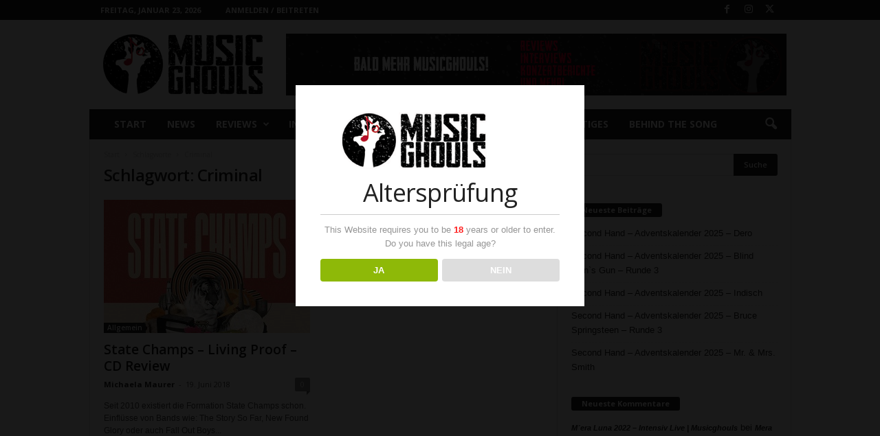

--- FILE ---
content_type: text/html; charset=UTF-8
request_url: http://www.musicghouls.com/tag/criminal/
body_size: 18377
content:
<!doctype html >
<!--[if IE 8]>    <html class="ie8" lang="de"> <![endif]-->
<!--[if IE 9]>    <html class="ie9" lang="de"> <![endif]-->
<!--[if gt IE 8]><!--> <html lang="de"> <!--<![endif]-->
<head>
    <title>Criminal | Musicghouls</title>
    <meta charset="UTF-8" />
    <meta name="viewport" content="width=device-width, initial-scale=1.0">
    <link rel="pingback" href="http://www.musicghouls.com/xmlrpc.php" />
    <meta name='robots' content='max-image-preview:large' />
<link rel="icon" type="image/png" href="http://www.musicghouls.com/wp-content/uploads/2017/06/musicghoul_favicon.png"><link rel="apple-touch-icon" sizes="76x76" href="http://www.musicghouls.com/wp-content/uploads/2017/06/musicghouls76x76.png"/><link rel="apple-touch-icon" sizes="120x120" href="http://www.musicghouls.com/wp-content/uploads/2017/06/musicghouls120x120.png"/><link rel="apple-touch-icon" sizes="152x152" href="http://www.musicghouls.com/wp-content/uploads/2017/06/musicghouls152x152.png"/><link rel="apple-touch-icon" sizes="114x114" href="http://www.musicghouls.com/wp-content/uploads/2017/06/musicghouls114x114.png"/><link rel="apple-touch-icon" sizes="144x144" href="http://www.musicghouls.com/wp-content/uploads/2017/06/musicghouls144x144.png"/><link rel='dns-prefetch' href='//maxcdn.bootstrapcdn.com' />
<link rel='dns-prefetch' href='//fonts.googleapis.com' />
<link rel='dns-prefetch' href='//s.w.org' />
<link rel="alternate" type="application/rss+xml" title="Musicghouls &raquo; Feed" href="http://www.musicghouls.com/feed/" />
<link rel="alternate" type="application/rss+xml" title="Musicghouls &raquo; Kommentar-Feed" href="http://www.musicghouls.com/comments/feed/" />
<link rel="alternate" type="application/rss+xml" title="Musicghouls &raquo; Criminal Schlagwort-Feed" href="http://www.musicghouls.com/tag/criminal/feed/" />
<script type="text/javascript">
window._wpemojiSettings = {"baseUrl":"https:\/\/s.w.org\/images\/core\/emoji\/14.0.0\/72x72\/","ext":".png","svgUrl":"https:\/\/s.w.org\/images\/core\/emoji\/14.0.0\/svg\/","svgExt":".svg","source":{"concatemoji":"http:\/\/www.musicghouls.com\/wp-includes\/js\/wp-emoji-release.min.js?ver=6.0.11"}};
/*! This file is auto-generated */
!function(e,a,t){var n,r,o,i=a.createElement("canvas"),p=i.getContext&&i.getContext("2d");function s(e,t){var a=String.fromCharCode,e=(p.clearRect(0,0,i.width,i.height),p.fillText(a.apply(this,e),0,0),i.toDataURL());return p.clearRect(0,0,i.width,i.height),p.fillText(a.apply(this,t),0,0),e===i.toDataURL()}function c(e){var t=a.createElement("script");t.src=e,t.defer=t.type="text/javascript",a.getElementsByTagName("head")[0].appendChild(t)}for(o=Array("flag","emoji"),t.supports={everything:!0,everythingExceptFlag:!0},r=0;r<o.length;r++)t.supports[o[r]]=function(e){if(!p||!p.fillText)return!1;switch(p.textBaseline="top",p.font="600 32px Arial",e){case"flag":return s([127987,65039,8205,9895,65039],[127987,65039,8203,9895,65039])?!1:!s([55356,56826,55356,56819],[55356,56826,8203,55356,56819])&&!s([55356,57332,56128,56423,56128,56418,56128,56421,56128,56430,56128,56423,56128,56447],[55356,57332,8203,56128,56423,8203,56128,56418,8203,56128,56421,8203,56128,56430,8203,56128,56423,8203,56128,56447]);case"emoji":return!s([129777,127995,8205,129778,127999],[129777,127995,8203,129778,127999])}return!1}(o[r]),t.supports.everything=t.supports.everything&&t.supports[o[r]],"flag"!==o[r]&&(t.supports.everythingExceptFlag=t.supports.everythingExceptFlag&&t.supports[o[r]]);t.supports.everythingExceptFlag=t.supports.everythingExceptFlag&&!t.supports.flag,t.DOMReady=!1,t.readyCallback=function(){t.DOMReady=!0},t.supports.everything||(n=function(){t.readyCallback()},a.addEventListener?(a.addEventListener("DOMContentLoaded",n,!1),e.addEventListener("load",n,!1)):(e.attachEvent("onload",n),a.attachEvent("onreadystatechange",function(){"complete"===a.readyState&&t.readyCallback()})),(e=t.source||{}).concatemoji?c(e.concatemoji):e.wpemoji&&e.twemoji&&(c(e.twemoji),c(e.wpemoji)))}(window,document,window._wpemojiSettings);
</script>
<style type="text/css">
img.wp-smiley,
img.emoji {
	display: inline !important;
	border: none !important;
	box-shadow: none !important;
	height: 1em !important;
	width: 1em !important;
	margin: 0 0.07em !important;
	vertical-align: -0.1em !important;
	background: none !important;
	padding: 0 !important;
}
</style>
	<style id='global-styles-inline-css' type='text/css'>
body{--wp--preset--color--black: #000000;--wp--preset--color--cyan-bluish-gray: #abb8c3;--wp--preset--color--white: #ffffff;--wp--preset--color--pale-pink: #f78da7;--wp--preset--color--vivid-red: #cf2e2e;--wp--preset--color--luminous-vivid-orange: #ff6900;--wp--preset--color--luminous-vivid-amber: #fcb900;--wp--preset--color--light-green-cyan: #7bdcb5;--wp--preset--color--vivid-green-cyan: #00d084;--wp--preset--color--pale-cyan-blue: #8ed1fc;--wp--preset--color--vivid-cyan-blue: #0693e3;--wp--preset--color--vivid-purple: #9b51e0;--wp--preset--gradient--vivid-cyan-blue-to-vivid-purple: linear-gradient(135deg,rgba(6,147,227,1) 0%,rgb(155,81,224) 100%);--wp--preset--gradient--light-green-cyan-to-vivid-green-cyan: linear-gradient(135deg,rgb(122,220,180) 0%,rgb(0,208,130) 100%);--wp--preset--gradient--luminous-vivid-amber-to-luminous-vivid-orange: linear-gradient(135deg,rgba(252,185,0,1) 0%,rgba(255,105,0,1) 100%);--wp--preset--gradient--luminous-vivid-orange-to-vivid-red: linear-gradient(135deg,rgba(255,105,0,1) 0%,rgb(207,46,46) 100%);--wp--preset--gradient--very-light-gray-to-cyan-bluish-gray: linear-gradient(135deg,rgb(238,238,238) 0%,rgb(169,184,195) 100%);--wp--preset--gradient--cool-to-warm-spectrum: linear-gradient(135deg,rgb(74,234,220) 0%,rgb(151,120,209) 20%,rgb(207,42,186) 40%,rgb(238,44,130) 60%,rgb(251,105,98) 80%,rgb(254,248,76) 100%);--wp--preset--gradient--blush-light-purple: linear-gradient(135deg,rgb(255,206,236) 0%,rgb(152,150,240) 100%);--wp--preset--gradient--blush-bordeaux: linear-gradient(135deg,rgb(254,205,165) 0%,rgb(254,45,45) 50%,rgb(107,0,62) 100%);--wp--preset--gradient--luminous-dusk: linear-gradient(135deg,rgb(255,203,112) 0%,rgb(199,81,192) 50%,rgb(65,88,208) 100%);--wp--preset--gradient--pale-ocean: linear-gradient(135deg,rgb(255,245,203) 0%,rgb(182,227,212) 50%,rgb(51,167,181) 100%);--wp--preset--gradient--electric-grass: linear-gradient(135deg,rgb(202,248,128) 0%,rgb(113,206,126) 100%);--wp--preset--gradient--midnight: linear-gradient(135deg,rgb(2,3,129) 0%,rgb(40,116,252) 100%);--wp--preset--duotone--dark-grayscale: url('#wp-duotone-dark-grayscale');--wp--preset--duotone--grayscale: url('#wp-duotone-grayscale');--wp--preset--duotone--purple-yellow: url('#wp-duotone-purple-yellow');--wp--preset--duotone--blue-red: url('#wp-duotone-blue-red');--wp--preset--duotone--midnight: url('#wp-duotone-midnight');--wp--preset--duotone--magenta-yellow: url('#wp-duotone-magenta-yellow');--wp--preset--duotone--purple-green: url('#wp-duotone-purple-green');--wp--preset--duotone--blue-orange: url('#wp-duotone-blue-orange');--wp--preset--font-size--small: 10px;--wp--preset--font-size--medium: 20px;--wp--preset--font-size--large: 30px;--wp--preset--font-size--x-large: 42px;--wp--preset--font-size--regular: 14px;--wp--preset--font-size--larger: 48px;}.has-black-color{color: var(--wp--preset--color--black) !important;}.has-cyan-bluish-gray-color{color: var(--wp--preset--color--cyan-bluish-gray) !important;}.has-white-color{color: var(--wp--preset--color--white) !important;}.has-pale-pink-color{color: var(--wp--preset--color--pale-pink) !important;}.has-vivid-red-color{color: var(--wp--preset--color--vivid-red) !important;}.has-luminous-vivid-orange-color{color: var(--wp--preset--color--luminous-vivid-orange) !important;}.has-luminous-vivid-amber-color{color: var(--wp--preset--color--luminous-vivid-amber) !important;}.has-light-green-cyan-color{color: var(--wp--preset--color--light-green-cyan) !important;}.has-vivid-green-cyan-color{color: var(--wp--preset--color--vivid-green-cyan) !important;}.has-pale-cyan-blue-color{color: var(--wp--preset--color--pale-cyan-blue) !important;}.has-vivid-cyan-blue-color{color: var(--wp--preset--color--vivid-cyan-blue) !important;}.has-vivid-purple-color{color: var(--wp--preset--color--vivid-purple) !important;}.has-black-background-color{background-color: var(--wp--preset--color--black) !important;}.has-cyan-bluish-gray-background-color{background-color: var(--wp--preset--color--cyan-bluish-gray) !important;}.has-white-background-color{background-color: var(--wp--preset--color--white) !important;}.has-pale-pink-background-color{background-color: var(--wp--preset--color--pale-pink) !important;}.has-vivid-red-background-color{background-color: var(--wp--preset--color--vivid-red) !important;}.has-luminous-vivid-orange-background-color{background-color: var(--wp--preset--color--luminous-vivid-orange) !important;}.has-luminous-vivid-amber-background-color{background-color: var(--wp--preset--color--luminous-vivid-amber) !important;}.has-light-green-cyan-background-color{background-color: var(--wp--preset--color--light-green-cyan) !important;}.has-vivid-green-cyan-background-color{background-color: var(--wp--preset--color--vivid-green-cyan) !important;}.has-pale-cyan-blue-background-color{background-color: var(--wp--preset--color--pale-cyan-blue) !important;}.has-vivid-cyan-blue-background-color{background-color: var(--wp--preset--color--vivid-cyan-blue) !important;}.has-vivid-purple-background-color{background-color: var(--wp--preset--color--vivid-purple) !important;}.has-black-border-color{border-color: var(--wp--preset--color--black) !important;}.has-cyan-bluish-gray-border-color{border-color: var(--wp--preset--color--cyan-bluish-gray) !important;}.has-white-border-color{border-color: var(--wp--preset--color--white) !important;}.has-pale-pink-border-color{border-color: var(--wp--preset--color--pale-pink) !important;}.has-vivid-red-border-color{border-color: var(--wp--preset--color--vivid-red) !important;}.has-luminous-vivid-orange-border-color{border-color: var(--wp--preset--color--luminous-vivid-orange) !important;}.has-luminous-vivid-amber-border-color{border-color: var(--wp--preset--color--luminous-vivid-amber) !important;}.has-light-green-cyan-border-color{border-color: var(--wp--preset--color--light-green-cyan) !important;}.has-vivid-green-cyan-border-color{border-color: var(--wp--preset--color--vivid-green-cyan) !important;}.has-pale-cyan-blue-border-color{border-color: var(--wp--preset--color--pale-cyan-blue) !important;}.has-vivid-cyan-blue-border-color{border-color: var(--wp--preset--color--vivid-cyan-blue) !important;}.has-vivid-purple-border-color{border-color: var(--wp--preset--color--vivid-purple) !important;}.has-vivid-cyan-blue-to-vivid-purple-gradient-background{background: var(--wp--preset--gradient--vivid-cyan-blue-to-vivid-purple) !important;}.has-light-green-cyan-to-vivid-green-cyan-gradient-background{background: var(--wp--preset--gradient--light-green-cyan-to-vivid-green-cyan) !important;}.has-luminous-vivid-amber-to-luminous-vivid-orange-gradient-background{background: var(--wp--preset--gradient--luminous-vivid-amber-to-luminous-vivid-orange) !important;}.has-luminous-vivid-orange-to-vivid-red-gradient-background{background: var(--wp--preset--gradient--luminous-vivid-orange-to-vivid-red) !important;}.has-very-light-gray-to-cyan-bluish-gray-gradient-background{background: var(--wp--preset--gradient--very-light-gray-to-cyan-bluish-gray) !important;}.has-cool-to-warm-spectrum-gradient-background{background: var(--wp--preset--gradient--cool-to-warm-spectrum) !important;}.has-blush-light-purple-gradient-background{background: var(--wp--preset--gradient--blush-light-purple) !important;}.has-blush-bordeaux-gradient-background{background: var(--wp--preset--gradient--blush-bordeaux) !important;}.has-luminous-dusk-gradient-background{background: var(--wp--preset--gradient--luminous-dusk) !important;}.has-pale-ocean-gradient-background{background: var(--wp--preset--gradient--pale-ocean) !important;}.has-electric-grass-gradient-background{background: var(--wp--preset--gradient--electric-grass) !important;}.has-midnight-gradient-background{background: var(--wp--preset--gradient--midnight) !important;}.has-small-font-size{font-size: var(--wp--preset--font-size--small) !important;}.has-medium-font-size{font-size: var(--wp--preset--font-size--medium) !important;}.has-large-font-size{font-size: var(--wp--preset--font-size--large) !important;}.has-x-large-font-size{font-size: var(--wp--preset--font-size--x-large) !important;}
</style>
<link rel='stylesheet' id='dispensary-age-verification-css'  href='http://www.musicghouls.com/wp-content/plugins/dispensary-age-verification/public/css/dispensary-age-verification-public.min.css?ver=2.9.1' type='text/css' media='all' />
<link rel='stylesheet' id='prime_master_bootstrap-css'  href='https://maxcdn.bootstrapcdn.com/bootstrap/3.3.6/css/bootstrap.min.css?ver=6.0.11' type='text/css' media='all' />
<link rel='stylesheet' id='prime_master_fontawesome-css'  href='https://maxcdn.bootstrapcdn.com/font-awesome/4.5.0/css/font-awesome.min.css?ver=6.0.11' type='text/css' media='all' />
<link rel='stylesheet' id='prime_testimonial_ba_css-css'  href='http://www.musicghouls.com/wp-content/plugins/prime-extensions-for-visual-composer/shortcodes/testimonial/css/style.css?ver=6.0.11' type='text/css' media='all' />
<link rel='stylesheet' id='td-plugin-newsletter-css'  href='http://www.musicghouls.com/wp-content/plugins/td-newsletter/style.css?ver=5.4.2' type='text/css' media='all' />
<link rel='stylesheet' id='google-fonts-style-css'  href='http://fonts.googleapis.com/css?family=Open+Sans%3A400%2C600%2C700%7CRoboto+Condensed%3A400%2C500%2C700&#038;display=swap&#038;ver=5.4.2' type='text/css' media='all' />
<link rel='stylesheet' id='td-theme-css'  href='http://www.musicghouls.com/wp-content/themes/Newsmag/style.css?ver=5.4.2' type='text/css' media='all' />
<style id='td-theme-inline-css' type='text/css'>
    
        /* custom css - generated by TagDiv Composer */
        @media (max-width: 767px) {
            .td-header-desktop-wrap {
                display: none;
            }
        }
        @media (min-width: 767px) {
            .td-header-mobile-wrap {
                display: none;
            }
        }
    
	
</style>
<link rel='stylesheet' id='js_composer_front-css'  href='http://www.musicghouls.com/wp-content/plugins/js_composer/assets/css/js_composer.min.css?ver=6.1' type='text/css' media='all' />
<link rel='stylesheet' id='td-legacy-framework-front-style-css'  href='http://www.musicghouls.com/wp-content/plugins/td-composer/legacy/Newsmag/assets/css/td_legacy_main.css?ver=f09a2553c2f758cf35a47c65e9bef969' type='text/css' media='all' />
<script type='text/javascript' src='http://www.musicghouls.com/wp-includes/js/jquery/jquery.min.js?ver=3.6.0' id='jquery-core-js'></script>
<script type='text/javascript' src='http://www.musicghouls.com/wp-includes/js/jquery/jquery-migrate.min.js?ver=3.3.2' id='jquery-migrate-js'></script>
<script type='text/javascript' src='http://www.musicghouls.com/wp-content/plugins/dispensary-age-verification/public/js/js.cookie.js?ver=2.9.1' id='age-verification-cookie-js'></script>
<script type='text/javascript' id='dispensary-age-verification-js-extra'>
/* <![CDATA[ */
var object_name = {"bgImage":"","minAge":"18","imgLogo":"http:\/\/www.musicghouls.com\/wp-content\/uploads\/2017\/06\/logo_final2017_blackbg.png","title":"Alterspr\u00fcfung","copy":"This Website requires you to be [age] years or older to enter. Do you have this legal age?","btnYes":"JA","btnNo":"NEIN","successTitle":"Erfolg!","successText":"Du wirst nun zur\u00fcck zur Website geleitet.","successMessage":"","failTitle":"Entschuldigung!","failText":"Du bist nicht alt genug, um diese Website zu besuchen.","messageTime":"","redirectOnFail":"","beforeContent":"","afterContent":""};
/* ]]> */
</script>
<script type='text/javascript' src='http://www.musicghouls.com/wp-content/plugins/dispensary-age-verification/public/js/dispensary-age-verification-public.js?ver=2.9.1' id='dispensary-age-verification-js'></script>
<script type='text/javascript' src='http://www.musicghouls.com/wp-content/plugins/prime-extensions-for-visual-composer/shortcodes/testimonial/js/jquery.bxslider.min.js?ver=6.0.11' id='prime_testimonial_prime_event_move-js'></script>
<script type='text/javascript' src='http://www.musicghouls.com/wp-content/plugins/revslider/public/assets/js/rbtools.min.js?ver=6.6.4' async id='tp-tools-js'></script>
<script type='text/javascript' src='http://www.musicghouls.com/wp-content/plugins/revslider/public/assets/js/rs6.min.js?ver=6.6.4' async id='revmin-js'></script>
<script type='text/javascript' id='wp-statistics-tracker-js-extra'>
/* <![CDATA[ */
var WP_Statistics_Tracker_Object = {"hitRequestUrl":"http:\/\/www.musicghouls.com\/wp-json\/wp-statistics\/v2\/hit?wp_statistics_hit_rest=yes&track_all=0&current_page_type=post_tag&current_page_id=2075&search_query&page_uri=L3RhZy9jcmltaW5hbC8","keepOnlineRequestUrl":"http:\/\/www.musicghouls.com\/wp-json\/wp-statistics\/v2\/online?wp_statistics_hit_rest=yes&track_all=0&current_page_type=post_tag&current_page_id=2075&search_query&page_uri=L3RhZy9jcmltaW5hbC8","option":{"dntEnabled":false,"cacheCompatibility":false}};
/* ]]> */
</script>
<script type='text/javascript' src='http://www.musicghouls.com/wp-content/plugins/wp-statistics/assets/js/tracker.js?ver=6.0.11' id='wp-statistics-tracker-js'></script>
<link rel="https://api.w.org/" href="http://www.musicghouls.com/wp-json/" /><link rel="alternate" type="application/json" href="http://www.musicghouls.com/wp-json/wp/v2/tags/2075" /><link rel="EditURI" type="application/rsd+xml" title="RSD" href="http://www.musicghouls.com/xmlrpc.php?rsd" />
<link rel="wlwmanifest" type="application/wlwmanifest+xml" href="http://www.musicghouls.com/wp-includes/wlwmanifest.xml" /> 
<meta name="generator" content="WordPress 6.0.11" />
        <style type="text/css">
        .avwp-av-overlay {
            background-image: url();
            background-repeat: no-repeat;
            background-position: center;
            background-size: cover;
            background-attachment: fixed;
            box-sizing: border-box;
        }
        .avwp-av {
            box-shadow: none;
        }
        </style>
    <style>[class*=" icon-oc-"],[class^=icon-oc-]{speak:none;font-style:normal;font-weight:400;font-variant:normal;text-transform:none;line-height:1;-webkit-font-smoothing:antialiased;-moz-osx-font-smoothing:grayscale}.icon-oc-one-com-white-32px-fill:before{content:"901"}.icon-oc-one-com:before{content:"900"}#one-com-icon,.toplevel_page_onecom-wp .wp-menu-image{speak:none;display:flex;align-items:center;justify-content:center;text-transform:none;line-height:1;-webkit-font-smoothing:antialiased;-moz-osx-font-smoothing:grayscale}.onecom-wp-admin-bar-item>a,.toplevel_page_onecom-wp>.wp-menu-name{font-size:16px;font-weight:400;line-height:1}.toplevel_page_onecom-wp>.wp-menu-name img{width:69px;height:9px;}.wp-submenu-wrap.wp-submenu>.wp-submenu-head>img{width:88px;height:auto}.onecom-wp-admin-bar-item>a img{height:7px!important}.onecom-wp-admin-bar-item>a img,.toplevel_page_onecom-wp>.wp-menu-name img{opacity:.8}.onecom-wp-admin-bar-item.hover>a img,.toplevel_page_onecom-wp.wp-has-current-submenu>.wp-menu-name img,li.opensub>a.toplevel_page_onecom-wp>.wp-menu-name img{opacity:1}#one-com-icon:before,.onecom-wp-admin-bar-item>a:before,.toplevel_page_onecom-wp>.wp-menu-image:before{content:'';position:static!important;background-color:rgba(240,245,250,.4);border-radius:102px;width:18px;height:18px;padding:0!important}.onecom-wp-admin-bar-item>a:before{width:14px;height:14px}.onecom-wp-admin-bar-item.hover>a:before,.toplevel_page_onecom-wp.opensub>a>.wp-menu-image:before,.toplevel_page_onecom-wp.wp-has-current-submenu>.wp-menu-image:before{background-color:#76b82a}.onecom-wp-admin-bar-item>a{display:inline-flex!important;align-items:center;justify-content:center}#one-com-logo-wrapper{font-size:4em}#one-com-icon{vertical-align:middle}.imagify-welcome{display:none !important;}</style><!-- Analytics by WP Statistics v14.2 - https://wp-statistics.com/ -->
<style type="text/css">.recentcomments a{display:inline !important;padding:0 !important;margin:0 !important;}</style><meta name="generator" content="Powered by WPBakery Page Builder - drag and drop page builder for WordPress."/>
<meta name="generator" content="Powered by Slider Revolution 6.6.4 - responsive, Mobile-Friendly Slider Plugin for WordPress with comfortable drag and drop interface." />

<!-- JS generated by theme -->

<script>
    
    

	    var tdBlocksArray = []; //here we store all the items for the current page

	    // td_block class - each ajax block uses a object of this class for requests
	    function tdBlock() {
		    this.id = '';
		    this.block_type = 1; //block type id (1-234 etc)
		    this.atts = '';
		    this.td_column_number = '';
		    this.td_current_page = 1; //
		    this.post_count = 0; //from wp
		    this.found_posts = 0; //from wp
		    this.max_num_pages = 0; //from wp
		    this.td_filter_value = ''; //current live filter value
		    this.is_ajax_running = false;
		    this.td_user_action = ''; // load more or infinite loader (used by the animation)
		    this.header_color = '';
		    this.ajax_pagination_infinite_stop = ''; //show load more at page x
	    }

        // td_js_generator - mini detector
        ( function () {
            var htmlTag = document.getElementsByTagName("html")[0];

	        if ( navigator.userAgent.indexOf("MSIE 10.0") > -1 ) {
                htmlTag.className += ' ie10';
            }

            if ( !!navigator.userAgent.match(/Trident.*rv\:11\./) ) {
                htmlTag.className += ' ie11';
            }

	        if ( navigator.userAgent.indexOf("Edge") > -1 ) {
                htmlTag.className += ' ieEdge';
            }

            if ( /(iPad|iPhone|iPod)/g.test(navigator.userAgent) ) {
                htmlTag.className += ' td-md-is-ios';
            }

            var user_agent = navigator.userAgent.toLowerCase();
            if ( user_agent.indexOf("android") > -1 ) {
                htmlTag.className += ' td-md-is-android';
            }

            if ( -1 !== navigator.userAgent.indexOf('Mac OS X')  ) {
                htmlTag.className += ' td-md-is-os-x';
            }

            if ( /chrom(e|ium)/.test(navigator.userAgent.toLowerCase()) ) {
               htmlTag.className += ' td-md-is-chrome';
            }

            if ( -1 !== navigator.userAgent.indexOf('Firefox') ) {
                htmlTag.className += ' td-md-is-firefox';
            }

            if ( -1 !== navigator.userAgent.indexOf('Safari') && -1 === navigator.userAgent.indexOf('Chrome') ) {
                htmlTag.className += ' td-md-is-safari';
            }

            if( -1 !== navigator.userAgent.indexOf('IEMobile') ){
                htmlTag.className += ' td-md-is-iemobile';
            }

        })();

        var tdLocalCache = {};

        ( function () {
            "use strict";

            tdLocalCache = {
                data: {},
                remove: function (resource_id) {
                    delete tdLocalCache.data[resource_id];
                },
                exist: function (resource_id) {
                    return tdLocalCache.data.hasOwnProperty(resource_id) && tdLocalCache.data[resource_id] !== null;
                },
                get: function (resource_id) {
                    return tdLocalCache.data[resource_id];
                },
                set: function (resource_id, cachedData) {
                    tdLocalCache.remove(resource_id);
                    tdLocalCache.data[resource_id] = cachedData;
                }
            };
        })();

    
    
var td_viewport_interval_list=[{"limitBottom":767,"sidebarWidth":251},{"limitBottom":1023,"sidebarWidth":339}];
var td_animation_stack_effect="type0";
var tds_animation_stack=true;
var td_animation_stack_specific_selectors=".entry-thumb, img, .td-lazy-img";
var td_animation_stack_general_selectors=".td-animation-stack img, .td-animation-stack .entry-thumb, .post img, .td-animation-stack .td-lazy-img";
var tdc_is_installed="yes";
var td_ajax_url="http:\/\/www.musicghouls.com\/wp-admin\/admin-ajax.php?td_theme_name=Newsmag&v=5.4.2";
var td_get_template_directory_uri="http:\/\/www.musicghouls.com\/wp-content\/plugins\/td-composer\/legacy\/common";
var tds_snap_menu="smart_snap_always";
var tds_logo_on_sticky="show";
var tds_header_style="3";
var td_please_wait="Bitte warten...";
var td_email_user_pass_incorrect="Benutzername oder Passwort falsch!";
var td_email_user_incorrect="E-Mail-Adresse oder Benutzername falsch!";
var td_email_incorrect="E-Mail-Adresse nicht korrekt!";
var td_user_incorrect="Username incorrect!";
var td_email_user_empty="Email or username empty!";
var td_pass_empty="Pass empty!";
var td_pass_pattern_incorrect="Invalid Pass Pattern!";
var td_retype_pass_incorrect="Retyped Pass incorrect!";
var tds_more_articles_on_post_enable="";
var tds_more_articles_on_post_time_to_wait="";
var tds_more_articles_on_post_pages_distance_from_top=0;
var tds_captcha="";
var tds_theme_color_site_wide="#4db2ec";
var tds_smart_sidebar="enabled";
var tdThemeName="Newsmag";
var tdThemeNameWl="Newsmag";
var td_magnific_popup_translation_tPrev="Vorherige (Pfeiltaste links)";
var td_magnific_popup_translation_tNext="Weiter (rechte Pfeiltaste)";
var td_magnific_popup_translation_tCounter="%curr% von %total%";
var td_magnific_popup_translation_ajax_tError="Der Inhalt von %url% konnte nicht geladen werden.";
var td_magnific_popup_translation_image_tError="Das Bild #%curr% konnte nicht geladen werden.";
var tdBlockNonce="2311dc964c";
var tdMobileMenu="enabled";
var tdMobileSearch="enabled";
var tdDateNamesI18n={"month_names":["Januar","Februar","M\u00e4rz","April","Mai","Juni","Juli","August","September","Oktober","November","Dezember"],"month_names_short":["Jan.","Feb.","M\u00e4rz","Apr.","Mai","Juni","Juli","Aug.","Sep.","Okt.","Nov.","Dez."],"day_names":["Sonntag","Montag","Dienstag","Mittwoch","Donnerstag","Freitag","Samstag"],"day_names_short":["So.","Mo.","Di.","Mi.","Do.","Fr.","Sa."]};
var td_ad_background_click_link="";
var td_ad_background_click_target="";
</script>




<script type="application/ld+json">
    {
        "@context": "https://schema.org",
        "@type": "BreadcrumbList",
        "itemListElement": [
            {
                "@type": "ListItem",
                "position": 1,
                "item": {
                    "@type": "WebSite",
                    "@id": "http://www.musicghouls.com/",
                    "name": "Start"
                }
            },
            {
                "@type": "ListItem",
                "position": 2,
                    "item": {
                    "@type": "WebPage",
                    "@id": "http://www.musicghouls.com/tag/criminal/",
                    "name": "Criminal"
                }
            }    
        ]
    }
</script>
<script>function setREVStartSize(e){
			//window.requestAnimationFrame(function() {
				window.RSIW = window.RSIW===undefined ? window.innerWidth : window.RSIW;
				window.RSIH = window.RSIH===undefined ? window.innerHeight : window.RSIH;
				try {
					var pw = document.getElementById(e.c).parentNode.offsetWidth,
						newh;
					pw = pw===0 || isNaN(pw) || (e.l=="fullwidth" || e.layout=="fullwidth") ? window.RSIW : pw;
					e.tabw = e.tabw===undefined ? 0 : parseInt(e.tabw);
					e.thumbw = e.thumbw===undefined ? 0 : parseInt(e.thumbw);
					e.tabh = e.tabh===undefined ? 0 : parseInt(e.tabh);
					e.thumbh = e.thumbh===undefined ? 0 : parseInt(e.thumbh);
					e.tabhide = e.tabhide===undefined ? 0 : parseInt(e.tabhide);
					e.thumbhide = e.thumbhide===undefined ? 0 : parseInt(e.thumbhide);
					e.mh = e.mh===undefined || e.mh=="" || e.mh==="auto" ? 0 : parseInt(e.mh,0);
					if(e.layout==="fullscreen" || e.l==="fullscreen")
						newh = Math.max(e.mh,window.RSIH);
					else{
						e.gw = Array.isArray(e.gw) ? e.gw : [e.gw];
						for (var i in e.rl) if (e.gw[i]===undefined || e.gw[i]===0) e.gw[i] = e.gw[i-1];
						e.gh = e.el===undefined || e.el==="" || (Array.isArray(e.el) && e.el.length==0)? e.gh : e.el;
						e.gh = Array.isArray(e.gh) ? e.gh : [e.gh];
						for (var i in e.rl) if (e.gh[i]===undefined || e.gh[i]===0) e.gh[i] = e.gh[i-1];
											
						var nl = new Array(e.rl.length),
							ix = 0,
							sl;
						e.tabw = e.tabhide>=pw ? 0 : e.tabw;
						e.thumbw = e.thumbhide>=pw ? 0 : e.thumbw;
						e.tabh = e.tabhide>=pw ? 0 : e.tabh;
						e.thumbh = e.thumbhide>=pw ? 0 : e.thumbh;
						for (var i in e.rl) nl[i] = e.rl[i]<window.RSIW ? 0 : e.rl[i];
						sl = nl[0];
						for (var i in nl) if (sl>nl[i] && nl[i]>0) { sl = nl[i]; ix=i;}
						var m = pw>(e.gw[ix]+e.tabw+e.thumbw) ? 1 : (pw-(e.tabw+e.thumbw)) / (e.gw[ix]);
						newh =  (e.gh[ix] * m) + (e.tabh + e.thumbh);
					}
					var el = document.getElementById(e.c);
					if (el!==null && el) el.style.height = newh+"px";
					el = document.getElementById(e.c+"_wrapper");
					if (el!==null && el) {
						el.style.height = newh+"px";
						el.style.display = "block";
					}
				} catch(e){
					console.log("Failure at Presize of Slider:" + e)
				}
			//});
		  };</script>
<noscript><style> .wpb_animate_when_almost_visible { opacity: 1; }</style></noscript>	<style id="tdw-css-placeholder">/* custom css - generated by TagDiv Composer */
</style></head>

<body class="archive tag tag-criminal tag-2075 global-block-template-1 wpb-js-composer js-comp-ver-6.1 vc_responsive td-animation-stack-type0 td-boxed-layout" itemscope="itemscope" itemtype="http://schema.org/WebPage">

        <div class="td-scroll-up  td-hide-scroll-up-on-mob"  style="display:none;"><i class="td-icon-menu-up"></i></div>

    
    <div class="td-menu-background"></div>
<div id="td-mobile-nav">
    <div class="td-mobile-container">
        <!-- mobile menu top section -->
        <div class="td-menu-socials-wrap">
            <!-- socials -->
            <div class="td-menu-socials">
                
        <span class="td-social-icon-wrap">
            <a target="_blank" href="https://www.facebook.com/Musicghouls" title="Facebook">
                <i class="td-icon-font td-icon-facebook"></i>
                <span style="display: none">Facebook</span>
            </a>
        </span>
        <span class="td-social-icon-wrap">
            <a target="_blank" href="https://www.instagram.com/musicghouls/" title="Instagram">
                <i class="td-icon-font td-icon-instagram"></i>
                <span style="display: none">Instagram</span>
            </a>
        </span>
        <span class="td-social-icon-wrap">
            <a target="_blank" href="https://twitter.com/MG_MUSICGHOULS" title="Twitter">
                <i class="td-icon-font td-icon-twitter"></i>
                <span style="display: none">Twitter</span>
            </a>
        </span>            </div>
            <!-- close button -->
            <div class="td-mobile-close">
                <span><i class="td-icon-close-mobile"></i></span>
            </div>
        </div>

        <!-- login section -->
                    <div class="td-menu-login-section">
                
    <div class="td-guest-wrap">
        <div class="td-menu-login"><a id="login-link-mob">Anmelden</a></div>
    </div>
            </div>
        
        <!-- menu section -->
        <div class="td-mobile-content">
            <div class="menu-mc-2017-main-container"><ul id="menu-mc-2017-main" class="td-mobile-main-menu"><li id="menu-item-21" class="menu-item menu-item-type-custom menu-item-object-custom menu-item-home menu-item-first menu-item-21"><a href="http://www.musicghouls.com">Start</a></li>
<li id="menu-item-26" class="menu-item menu-item-type-post_type menu-item-object-page menu-item-26"><a href="http://www.musicghouls.com/news/">News</a></li>
<li id="menu-item-24" class="menu-item menu-item-type-post_type menu-item-object-page menu-item-has-children menu-item-24"><a href="http://www.musicghouls.com/reviews/">Reviews<i class="td-icon-menu-right td-element-after"></i></a>
<ul class="sub-menu">
	<li id="menu-item-0" class="menu-item-0"><a href="http://www.musicghouls.com/category/reviews/cd-reviews/">CD Reviews</a></li>
	<li class="menu-item-0"><a href="http://www.musicghouls.com/category/reviews/soundcheck/">Soundcheck</a></li>
</ul>
</li>
<li id="menu-item-25" class="menu-item menu-item-type-post_type menu-item-object-page menu-item-25"><a href="http://www.musicghouls.com/interviews/">Interviews</a></li>
<li id="menu-item-22" class="menu-item menu-item-type-post_type menu-item-object-page menu-item-22"><a href="http://www.musicghouls.com/festival/">Events</a></li>
<li id="menu-item-466" class="menu-item menu-item-type-post_type menu-item-object-page menu-item-466"><a href="http://www.musicghouls.com/buchbesprechung/">Bücher</a></li>
<li id="menu-item-198" class="menu-item menu-item-type-post_type menu-item-object-page menu-item-has-children menu-item-198"><a href="http://www.musicghouls.com/galerie/">Galerie<i class="td-icon-menu-right td-element-after"></i></a>
<ul class="sub-menu">
	<li class="menu-item-0"><a href="http://www.musicghouls.com/category/galerie/autumn-moon-2017-tag-1/">Autumn Moon 2017 Tag 1</a></li>
	<li class="menu-item-0"><a href="http://www.musicghouls.com/category/galerie/autumn-moon-2017-tag-2/">Autumn Moon 2017 Tag 2</a></li>
	<li class="menu-item-0"><a href="http://www.musicghouls.com/category/galerie/autumn-moon-2018-tag-1/">Autumn Moon 2018 &#8211; Tag 1</a></li>
	<li class="menu-item-0"><a href="http://www.musicghouls.com/category/galerie/autumn-moon-2018-tag-2/">Autumn Moon 2018 &#8211; Tag 2</a></li>
	<li class="menu-item-0"><a href="http://www.musicghouls.com/category/galerie/elbriot-2017/">Elbriot 2017</a></li>
</ul>
</li>
<li id="menu-item-510" class="menu-item menu-item-type-post_type menu-item-object-page menu-item-510"><a href="http://www.musicghouls.com/sonstiges/">Sonstiges</a></li>
<li id="menu-item-1290" class="menu-item menu-item-type-post_type menu-item-object-page menu-item-1290"><a href="http://www.musicghouls.com/bh/">Behind the song</a></li>
</ul></div>        </div>
    </div>

    <!-- register/login section -->
            <div id="login-form-mobile" class="td-register-section">
            
            <div id="td-login-mob" class="td-login-animation td-login-hide-mob">
            	<!-- close button -->
	            <div class="td-login-close">
	                <span class="td-back-button"><i class="td-icon-read-down"></i></span>
	                <div class="td-login-title">Anmelden</div>
	                <!-- close button -->
		            <div class="td-mobile-close">
		                <span><i class="td-icon-close-mobile"></i></span>
		            </div>
	            </div>
	            <form class="td-login-form-wrap" action="#" method="post">
	                <div class="td-login-panel-title"><span>Herzlich willkommen!</span>Melde dich in deinem Konto an</div>
	                <div class="td_display_err"></div>
	                <div class="td-login-inputs"><input class="td-login-input" autocomplete="username" type="text" name="login_email" id="login_email-mob" value="" required><label for="login_email-mob">Ihr Benutzername</label></div>
	                <div class="td-login-inputs"><input class="td-login-input" autocomplete="current-password" type="password" name="login_pass" id="login_pass-mob" value="" required><label for="login_pass-mob">Ihr Passwort</label></div>
	                <input type="button" name="login_button" id="login_button-mob" class="td-login-button" value="Anmelden">
	                
					
	                <div class="td-login-info-text"><a href="#" id="forgot-pass-link-mob">Passwort vergessen?</a></div>
	                
	                
                </form>
            </div>

            

            <div id="td-forgot-pass-mob" class="td-login-animation td-login-hide-mob">
                <!-- close button -->
	            <div class="td-forgot-pass-close">
	                <a href="#" aria-label="Back" class="td-back-button"><i class="td-icon-read-down"></i></a>
	                <div class="td-login-title">Passwort-Wiederherstellung</div>
	            </div>
	            <div class="td-login-form-wrap">
	                <div class="td-login-panel-title">Passwort zurücksetzen</div>
	                <div class="td_display_err"></div>
	                <div class="td-login-inputs"><input class="td-login-input" type="text" name="forgot_email" id="forgot_email-mob" value="" required><label for="forgot_email-mob">Ihre E-Mail-Adresse</label></div>
	                <input type="button" name="forgot_button" id="forgot_button-mob" class="td-login-button" value="Senden Sie mein Passwort">
                </div>
            </div>
        </div>
    </div>    <div class="td-search-background"></div>
<div class="td-search-wrap-mob">
	<div class="td-drop-down-search">
		<form method="get" class="td-search-form" action="http://www.musicghouls.com/">
			<!-- close button -->
			<div class="td-search-close">
				<span><i class="td-icon-close-mobile"></i></span>
			</div>
			<div role="search" class="td-search-input">
				<span>Suche</span>
				<input id="td-header-search-mob" type="text" value="" name="s" autocomplete="off" />
			</div>
		</form>
		<div id="td-aj-search-mob"></div>
	</div>
</div>

    <div id="td-outer-wrap">
    
        <div class="td-outer-container">
        
            <!--
Header style 3
-->
<div class="td-header-wrap td-header-style-3">
    <div class="td-top-menu-full">
        <div class="td-header-row td-header-top-menu td-make-full">
            
    <div class="td-top-bar-container top-bar-style-1">
        <div class="td-header-sp-top-menu">

            <div class="td_data_time">
            <div >

                Freitag, Januar 23, 2026
            </div>
        </div>
    <ul class="top-header-menu td_ul_login"><li class="menu-item"><a class="td-login-modal-js menu-item" href="#login-form" data-effect="mpf-td-login-effect">Anmelden / Beitreten</a></li></ul></div>            <div class="td-header-sp-top-widget">
        
        <span class="td-social-icon-wrap">
            <a target="_blank" href="https://www.facebook.com/Musicghouls" title="Facebook">
                <i class="td-icon-font td-icon-facebook"></i>
                <span style="display: none">Facebook</span>
            </a>
        </span>
        <span class="td-social-icon-wrap">
            <a target="_blank" href="https://www.instagram.com/musicghouls/" title="Instagram">
                <i class="td-icon-font td-icon-instagram"></i>
                <span style="display: none">Instagram</span>
            </a>
        </span>
        <span class="td-social-icon-wrap">
            <a target="_blank" href="https://twitter.com/MG_MUSICGHOULS" title="Twitter">
                <i class="td-icon-font td-icon-twitter"></i>
                <span style="display: none">Twitter</span>
            </a>
        </span>    </div>
        </div>

<!-- LOGIN MODAL -->

                <div  id="login-form" class="white-popup-block mfp-hide mfp-with-anim td-login-modal-wrap">
                    <div class="td-login-wrap">
                        <a href="#" aria-label="Back" class="td-back-button"><i class="td-icon-modal-back"></i></a>
                        <div id="td-login-div" class="td-login-form-div td-display-block">
                            <div class="td-login-panel-title">Anmelden</div>
                            <div class="td-login-panel-descr">Herzlich willkommen! Melden Sie sich an</div>
                            <div class="td_display_err"></div>
                            <form id="loginForm" action="#" method="post">
                                <div class="td-login-inputs"><input class="td-login-input" autocomplete="username" type="text" name="login_email" id="login_email" value="" required><label for="login_email">Ihr Benutzername</label></div>
                                <div class="td-login-inputs"><input class="td-login-input" autocomplete="current-password" type="password" name="login_pass" id="login_pass" value="" required><label for="login_pass">Ihr Passwort</label></div>
                                <input type="button" name="login_button" id="login_button" class="wpb_button btn td-login-button" value="Anmeldung">
                                
                            </form>
                            
                            

                            <div class="td-login-info-text"><a href="#" id="forgot-pass-link">Forgot your password? Get help</a></div>
                            
                            
                        </div>

                        

                         <div id="td-forgot-pass-div" class="td-login-form-div td-display-none">
                            <div class="td-login-panel-title">Passwort-Wiederherstellung</div>
                            <div class="td-login-panel-descr">Passwort zurücksetzen</div>
                            <div class="td_display_err"></div>
                            <form id="forgotpassForm" action="#" method="post">
                                <div class="td-login-inputs"><input class="td-login-input" type="text" name="forgot_email" id="forgot_email" value="" required><label for="forgot_email">Ihre E-Mail-Adresse</label></div>
                                <input type="button" name="forgot_button" id="forgot_button" class="wpb_button btn td-login-button" value="Sende mein Passwort">
                            </form>
                            <div class="td-login-info-text">Ein Passwort wird Ihnen per Email zugeschickt.</div>
                        </div>
                    </div>
                </div>
                        </div>
    </div>

    <div class="td-header-container">
        <div class="td-header-row td-header-header">
            <div class="td-header-sp-logo">
                        <a class="td-main-logo" href="http://www.musicghouls.com/">
            <img class="td-retina-data" data-retina="http://www.musicghouls.com/wp-content/uploads/2017/06/logo_final2017_retina-300x99.png" src="http://www.musicghouls.com/wp-content/uploads/2017/06/logo_final2017.png" alt="musicghouls" title="musicghouls"  width="272" height="90"/>
            <span class="td-visual-hidden">Musicghouls</span>
        </a>
                </div>
            <div class="td-header-sp-rec">
                
<div class="td-header-ad-wrap  td-ad-m td-ad-tp td-ad-p">
    <div class="td-a-rec td-a-rec-id-header  tdi_1 td_block_template_1">
<style>
/* custom css - generated by TagDiv Composer */
/* custom css - generated by TagDiv Composer */

</style><div class="td-all-devices"><a href="#"><img src="http://www.musicghouls.com/wp-content/uploads/2017/06/mc_banner2017-2.jpg"/></a></div></div>

</div>            </div>
        </div>

        <div class="td-header-menu-wrap">
            <div class="td-header-row td-header-main-menu">
                <div id="td-header-menu" role="navigation">
        <div id="td-top-mobile-toggle"><span><i class="td-icon-font td-icon-mobile"></i></span></div>
        <div class="td-main-menu-logo td-logo-in-header">
        	<a class="td-mobile-logo td-sticky-mobile" href="http://www.musicghouls.com/">
		<img class="td-retina-data" data-retina="http://www.musicghouls.com/wp-content/uploads/2017/06/logo_final2017_mobile_retina-300x117.png" src="http://www.musicghouls.com/wp-content/uploads/2017/06/logo_final2017_mobile.png" alt="musicghouls" title="musicghouls"  width="230" height="90"/>
	</a>
		<a class="td-header-logo td-sticky-mobile" href="http://www.musicghouls.com/">
		<img class="td-retina-data" data-retina="http://www.musicghouls.com/wp-content/uploads/2017/06/logo_final2017_retina-300x99.png" src="http://www.musicghouls.com/wp-content/uploads/2017/06/logo_final2017.png" alt="musicghouls" title="musicghouls"/>
	</a>
	    </div>
    <div class="menu-mc-2017-main-container"><ul id="menu-mc-2017-main-1" class="sf-menu"><li class="menu-item menu-item-type-custom menu-item-object-custom menu-item-home menu-item-first td-menu-item td-normal-menu menu-item-21"><a href="http://www.musicghouls.com">Start</a></li>
<li class="menu-item menu-item-type-post_type menu-item-object-page td-menu-item td-normal-menu menu-item-26"><a href="http://www.musicghouls.com/news/">News</a></li>
<li class="menu-item menu-item-type-post_type menu-item-object-page td-menu-item td-mega-menu menu-item-24"><a href="http://www.musicghouls.com/reviews/">Reviews</a>
<ul class="sub-menu">
	<li class="menu-item-0"><div class="td-container-border"><div class="td-mega-grid"><script>var block_tdi_2 = new tdBlock();
block_tdi_2.id = "tdi_2";
block_tdi_2.atts = '{"limit":"5","td_column_number":3,"ajax_pagination":"next_prev","category_id":"23","show_child_cat":5,"td_ajax_filter_type":"td_category_ids_filter","td_ajax_preloading":"","block_type":"td_block_mega_menu","block_template_id":"","header_color":"","ajax_pagination_infinite_stop":"","offset":"","td_filter_default_txt":"","td_ajax_filter_ids":"","el_class":"","color_preset":"","ajax_pagination_next_prev_swipe":"","border_top":"","css":"","tdc_css":"","class":"tdi_2","tdc_css_class":"tdi_2","tdc_css_class_style":"tdi_2_rand_style"}';
block_tdi_2.td_column_number = "3";
block_tdi_2.block_type = "td_block_mega_menu";
block_tdi_2.post_count = "5";
block_tdi_2.found_posts = "261";
block_tdi_2.header_color = "";
block_tdi_2.ajax_pagination_infinite_stop = "";
block_tdi_2.max_num_pages = "53";
tdBlocksArray.push(block_tdi_2);
</script><div class="td_block_wrap td_block_mega_menu tdi_2 td_with_ajax_pagination td-pb-border-top td_block_template_1"  data-td-block-uid="tdi_2" ><div id=tdi_2 class="td_block_inner"><div class="td-mega-row"><div class="td-mega-span">
        <div class="td_module_mega_menu td-animation-stack td_mod_mega_menu td-cpt-post">
            <div class="td-module-image">
                <div class="td-module-thumb"><a href="http://www.musicghouls.com/2025/03/22/bloodywood-nu-delhi-review/"  rel="bookmark" class="td-image-wrap " title="Bloodywood &#8211; Nu Delhi &#8211; Review" ><img class="entry-thumb" src="" alt="" title="Bloodywood &#8211; Nu Delhi &#8211; Review" data-type="image_tag" data-img-url="http://www.musicghouls.com/wp-content/uploads/2025/03/cover-Bloodywood-Nu-Delhi_resize-180x135.jpg"  width="180" height="135" /></a></div>                                            </div>

            <div class="item-details">
                <div class="entry-title td-module-title"><a href="http://www.musicghouls.com/2025/03/22/bloodywood-nu-delhi-review/"  rel="bookmark" title="Bloodywood &#8211; Nu Delhi &#8211; Review">Bloodywood &#8211; Nu Delhi &#8211; Review</a></div>            </div>
        </div>
        </div><div class="td-mega-span">
        <div class="td_module_mega_menu td-animation-stack td_mod_mega_menu td-cpt-post">
            <div class="td-module-image">
                <div class="td-module-thumb"><a href="http://www.musicghouls.com/2025/02/06/dero-goi-1984-album-review-zwischen-glaube-und-verschwoerung/"  rel="bookmark" class="td-image-wrap " title="Dero Goi &#8211; 1984 &#8211; Album Review zwischen Glaube und Verschwörung" ><img class="entry-thumb" src="" alt="" title="Dero Goi &#8211; 1984 &#8211; Album Review zwischen Glaube und Verschwörung" data-type="image_tag" data-img-url="http://www.musicghouls.com/wp-content/uploads/2025/02/81ng2rgCuML._SX522_-180x135.jpg"  width="180" height="135" /></a></div>                                            </div>

            <div class="item-details">
                <div class="entry-title td-module-title"><a href="http://www.musicghouls.com/2025/02/06/dero-goi-1984-album-review-zwischen-glaube-und-verschwoerung/"  rel="bookmark" title="Dero Goi &#8211; 1984 &#8211; Album Review zwischen Glaube und Verschwörung">Dero Goi &#8211; 1984 &#8211; Album Review zwischen Glaube und Verschwörung</a></div>            </div>
        </div>
        </div><div class="td-mega-span">
        <div class="td_module_mega_menu td-animation-stack td_mod_mega_menu td-cpt-post">
            <div class="td-module-image">
                <div class="td-module-thumb"><a href="http://www.musicghouls.com/2023/08/22/black-magic-six-black-cloud-descending-albumreview/"  rel="bookmark" class="td-image-wrap " title="Black Magic Six &#8211; Black Cloud Descending &#8211; Albumreview" ><img class="entry-thumb" src="" alt="" title="Black Magic Six &#8211; Black Cloud Descending &#8211; Albumreview" data-type="image_tag" data-img-url="http://www.musicghouls.com/wp-content/uploads/2023/08/cover-Black-Magic-Six-Black-Cloud-Descending_resize-180x135.jpg"  width="180" height="135" /></a></div>                                            </div>

            <div class="item-details">
                <div class="entry-title td-module-title"><a href="http://www.musicghouls.com/2023/08/22/black-magic-six-black-cloud-descending-albumreview/"  rel="bookmark" title="Black Magic Six &#8211; Black Cloud Descending &#8211; Albumreview">Black Magic Six &#8211; Black Cloud Descending &#8211; Albumreview</a></div>            </div>
        </div>
        </div><div class="td-mega-span">
        <div class="td_module_mega_menu td-animation-stack td_mod_mega_menu td-cpt-post">
            <div class="td-module-image">
                <div class="td-module-thumb"><a href="http://www.musicghouls.com/2023/08/08/airstrike-liefern-mit-red-born-reborn-ein-solides-debuet-ab/"  rel="bookmark" class="td-image-wrap " title="Airstrike &#8211; liefern mit Red Born Reborn ein solides Debüt ab" ><img class="entry-thumb" src="" alt="" title="Airstrike &#8211; liefern mit Red Born Reborn ein solides Debüt ab" data-type="image_tag" data-img-url="http://www.musicghouls.com/wp-content/uploads/2023/08/cover-AIRSTRIKE-Red-Born-Reborn_resize-180x135.png"  width="180" height="135" /></a></div>                                            </div>

            <div class="item-details">
                <div class="entry-title td-module-title"><a href="http://www.musicghouls.com/2023/08/08/airstrike-liefern-mit-red-born-reborn-ein-solides-debuet-ab/"  rel="bookmark" title="Airstrike &#8211; liefern mit Red Born Reborn ein solides Debüt ab">Airstrike &#8211; liefern mit Red Born Reborn ein solides Debüt ab</a></div>            </div>
        </div>
        </div><div class="td-mega-span">
        <div class="td_module_mega_menu td-animation-stack td_mod_mega_menu td-cpt-post">
            <div class="td-module-image">
                <div class="td-module-thumb"><a href="http://www.musicghouls.com/2023/07/26/tag-my-heart-selftitled-debuetalbum-im-anmarsch/"  rel="bookmark" class="td-image-wrap " title="Tag My Heart &#8211; Selftitled-Debütalbum im Anmarsch" ><img class="entry-thumb" src="" alt="" title="Tag My Heart &#8211; Selftitled-Debütalbum im Anmarsch" data-type="image_tag" data-img-url="http://www.musicghouls.com/wp-content/uploads/2023/07/350302888_292183643327504_3807378409053156575_n-180x135.jpg"  width="180" height="135" /></a></div>                                            </div>

            <div class="item-details">
                <div class="entry-title td-module-title"><a href="http://www.musicghouls.com/2023/07/26/tag-my-heart-selftitled-debuetalbum-im-anmarsch/"  rel="bookmark" title="Tag My Heart &#8211; Selftitled-Debütalbum im Anmarsch">Tag My Heart &#8211; Selftitled-Debütalbum im Anmarsch</a></div>            </div>
        </div>
        </div></div></div><div class="td_mega_menu_sub_cats"><div class="block-mega-child-cats"><a class="cur-sub-cat mega-menu-sub-cat-tdi_2" id="tdi_3" data-td_block_id="tdi_2" data-td_filter_value="" href="http://www.musicghouls.com/category/reviews/">Alle</a><a class="mega-menu-sub-cat-tdi_2"  id="tdi_4" data-td_block_id="tdi_2" data-td_filter_value="21" href="http://www.musicghouls.com/category/reviews/cd-reviews/">CD Reviews</a><a class="mega-menu-sub-cat-tdi_2"  id="tdi_5" data-td_block_id="tdi_2" data-td_filter_value="27" href="http://www.musicghouls.com/category/reviews/soundcheck/">Soundcheck</a></div></div><div class="td-next-prev-wrap"><a href="#" class="td-ajax-prev-page ajax-page-disabled" aria-label="prev-page" id="prev-page-tdi_2" data-td_block_id="tdi_2"><i class="td-next-prev-icon td-icon-font td-icon-menu-left"></i></a><a href="#"  class="td-ajax-next-page" aria-label="next-page" id="next-page-tdi_2" data-td_block_id="tdi_2"><i class="td-next-prev-icon td-icon-font td-icon-menu-right"></i></a></div><div class="clearfix"></div></div> <!-- ./block1 --></div></div></li>
</ul>
</li>
<li class="menu-item menu-item-type-post_type menu-item-object-page td-menu-item td-normal-menu menu-item-25"><a href="http://www.musicghouls.com/interviews/">Interviews</a></li>
<li class="menu-item menu-item-type-post_type menu-item-object-page td-menu-item td-normal-menu menu-item-22"><a href="http://www.musicghouls.com/festival/">Events</a></li>
<li class="menu-item menu-item-type-post_type menu-item-object-page td-menu-item td-normal-menu menu-item-466"><a href="http://www.musicghouls.com/buchbesprechung/">Bücher</a></li>
<li class="menu-item menu-item-type-post_type menu-item-object-page td-menu-item td-mega-menu menu-item-198"><a href="http://www.musicghouls.com/galerie/">Galerie</a>
<ul class="sub-menu">
	<li class="menu-item-0"><div class="td-container-border"><div class="td-mega-grid"><script>var block_tdi_6 = new tdBlock();
block_tdi_6.id = "tdi_6";
block_tdi_6.atts = '{"limit":"5","td_column_number":3,"ajax_pagination":"next_prev","category_id":"24","show_child_cat":5,"td_ajax_filter_type":"td_category_ids_filter","td_ajax_preloading":"","block_type":"td_block_mega_menu","block_template_id":"","header_color":"","ajax_pagination_infinite_stop":"","offset":"","td_filter_default_txt":"","td_ajax_filter_ids":"","el_class":"","color_preset":"","ajax_pagination_next_prev_swipe":"","border_top":"","css":"","tdc_css":"","class":"tdi_6","tdc_css_class":"tdi_6","tdc_css_class_style":"tdi_6_rand_style"}';
block_tdi_6.td_column_number = "3";
block_tdi_6.block_type = "td_block_mega_menu";
block_tdi_6.post_count = "5";
block_tdi_6.found_posts = "308";
block_tdi_6.header_color = "";
block_tdi_6.ajax_pagination_infinite_stop = "";
block_tdi_6.max_num_pages = "62";
tdBlocksArray.push(block_tdi_6);
</script><div class="td_block_wrap td_block_mega_menu tdi_6 td_with_ajax_pagination td-pb-border-top td_block_template_1"  data-td-block-uid="tdi_6" ><div id=tdi_6 class="td_block_inner"><div class="td-mega-row"><div class="td-mega-span">
        <div class="td_module_mega_menu td-animation-stack td_mod_mega_menu td-cpt-post">
            <div class="td-module-image">
                <div class="td-module-thumb"><a href="http://www.musicghouls.com/2025/03/24/voelkerball-a-tribute-to-rammstein/"  rel="bookmark" class="td-image-wrap " title="Völkerball &#8211; A Tribute to Rammstein" ><img class="entry-thumb" src="" alt="" title="Völkerball &#8211; A Tribute to Rammstein" data-type="image_tag" data-img-url="http://www.musicghouls.com/wp-content/uploads/2025/03/DSC05529-180x135.jpg"  width="180" height="135" /></a></div>                                            </div>

            <div class="item-details">
                <div class="entry-title td-module-title"><a href="http://www.musicghouls.com/2025/03/24/voelkerball-a-tribute-to-rammstein/"  rel="bookmark" title="Völkerball &#8211; A Tribute to Rammstein">Völkerball &#8211; A Tribute to Rammstein</a></div>            </div>
        </div>
        </div><div class="td-mega-span">
        <div class="td_module_mega_menu td-animation-stack td_mod_mega_menu td-cpt-post">
            <div class="td-module-image">
                <div class="td-module-thumb"><a href="http://www.musicghouls.com/2025/03/18/double-headliner-show-blind-mans-gun-und-rebels-reunion-bildergalerie/"  rel="bookmark" class="td-image-wrap " title="Double Headliner-Show – Blind Man´s Gun und Rebels´ Reunion – Bildergalerie" ><img class="entry-thumb" src="" alt="" title="Double Headliner-Show – Blind Man´s Gun und Rebels´ Reunion – Bildergalerie" data-type="image_tag" data-img-url="http://www.musicghouls.com/wp-content/uploads/2025/03/IMG_1353-1-180x135.jpg"  width="180" height="135" /></a></div>                                            </div>

            <div class="item-details">
                <div class="entry-title td-module-title"><a href="http://www.musicghouls.com/2025/03/18/double-headliner-show-blind-mans-gun-und-rebels-reunion-bildergalerie/"  rel="bookmark" title="Double Headliner-Show – Blind Man´s Gun und Rebels´ Reunion – Bildergalerie">Double Headliner-Show – Blind Man´s Gun und Rebels´ Reunion – Bildergalerie</a></div>            </div>
        </div>
        </div><div class="td-mega-span">
        <div class="td_module_mega_menu td-animation-stack td_mod_mega_menu td-cpt-post">
            <div class="td-module-image">
                <div class="td-module-thumb"><a href="http://www.musicghouls.com/2025/03/18/double-headliner-show-blind-mans-gun-und-rebels-reunion-bericht/"  rel="bookmark" class="td-image-wrap " title="Double Headliner-Show &#8211; Blind Man´s Gun und Rebels´ Reunion &#8211; Bericht" ><img class="entry-thumb" src="" alt="Blind Man´s Gun" title="Double Headliner-Show &#8211; Blind Man´s Gun und Rebels´ Reunion &#8211; Bericht" data-type="image_tag" data-img-url="http://www.musicghouls.com/wp-content/uploads/2025/03/IMG_1353-180x135.jpg"  width="180" height="135" /></a></div>                                            </div>

            <div class="item-details">
                <div class="entry-title td-module-title"><a href="http://www.musicghouls.com/2025/03/18/double-headliner-show-blind-mans-gun-und-rebels-reunion-bericht/"  rel="bookmark" title="Double Headliner-Show &#8211; Blind Man´s Gun und Rebels´ Reunion &#8211; Bericht">Double Headliner-Show &#8211; Blind Man´s Gun und Rebels´ Reunion &#8211; Bericht</a></div>            </div>
        </div>
        </div><div class="td-mega-span">
        <div class="td_module_mega_menu td-animation-stack td_mod_mega_menu td-cpt-post">
            <div class="td-module-image">
                <div class="td-module-thumb"><a href="http://www.musicghouls.com/2025/02/24/wisborg-the-future-of-goth-rock-in-der-sumpfblume/"  rel="bookmark" class="td-image-wrap " title="Wisborg &#8211; The Future of Goth-Rock in der Sumpfblume" ><img class="entry-thumb" src="" alt="" title="Wisborg &#8211; The Future of Goth-Rock in der Sumpfblume" data-type="image_tag" data-img-url="http://www.musicghouls.com/wp-content/uploads/2025/02/DSC03147-180x135.jpg"  width="180" height="135" /></a></div>                                            </div>

            <div class="item-details">
                <div class="entry-title td-module-title"><a href="http://www.musicghouls.com/2025/02/24/wisborg-the-future-of-goth-rock-in-der-sumpfblume/"  rel="bookmark" title="Wisborg &#8211; The Future of Goth-Rock in der Sumpfblume">Wisborg &#8211; The Future of Goth-Rock in der Sumpfblume</a></div>            </div>
        </div>
        </div><div class="td-mega-span">
        <div class="td_module_mega_menu td-animation-stack td_mod_mega_menu td-cpt-post">
            <div class="td-module-image">
                <div class="td-module-thumb"><a href="http://www.musicghouls.com/2024/09/30/mera-luna-2024-gothic-festival-vnv-nation/"  rel="bookmark" class="td-image-wrap " title="M´era Luna 2024 Gothic Festival – VNV Nation" ><img class="entry-thumb" src="" alt="" title="M´era Luna 2024 Gothic Festival – VNV Nation" data-type="image_tag" data-img-url="http://www.musicghouls.com/wp-content/uploads/2024/09/DSC01700-180x135.jpg"  width="180" height="135" /></a></div>                                            </div>

            <div class="item-details">
                <div class="entry-title td-module-title"><a href="http://www.musicghouls.com/2024/09/30/mera-luna-2024-gothic-festival-vnv-nation/"  rel="bookmark" title="M´era Luna 2024 Gothic Festival – VNV Nation">M´era Luna 2024 Gothic Festival – VNV Nation</a></div>            </div>
        </div>
        </div></div></div><div class="td_mega_menu_sub_cats"><div class="block-mega-child-cats"><a class="cur-sub-cat mega-menu-sub-cat-tdi_6" id="tdi_7" data-td_block_id="tdi_6" data-td_filter_value="" href="http://www.musicghouls.com/category/galerie/">Alle</a><a class="mega-menu-sub-cat-tdi_6"  id="tdi_8" data-td_block_id="tdi_6" data-td_filter_value="498" href="http://www.musicghouls.com/category/galerie/autumn-moon-2017-tag-1/">Autumn Moon 2017 Tag 1</a><a class="mega-menu-sub-cat-tdi_6"  id="tdi_9" data-td_block_id="tdi_6" data-td_filter_value="502" href="http://www.musicghouls.com/category/galerie/autumn-moon-2017-tag-2/">Autumn Moon 2017 Tag 2</a><a class="mega-menu-sub-cat-tdi_6"  id="tdi_10" data-td_block_id="tdi_6" data-td_filter_value="2234" href="http://www.musicghouls.com/category/galerie/autumn-moon-2018-tag-1/">Autumn Moon 2018 &#8211; Tag 1</a><a class="mega-menu-sub-cat-tdi_6"  id="tdi_11" data-td_block_id="tdi_6" data-td_filter_value="2252" href="http://www.musicghouls.com/category/galerie/autumn-moon-2018-tag-2/">Autumn Moon 2018 &#8211; Tag 2</a><a class="mega-menu-sub-cat-tdi_6"  id="tdi_12" data-td_block_id="tdi_6" data-td_filter_value="369" href="http://www.musicghouls.com/category/galerie/elbriot-2017/">Elbriot 2017</a></div></div><div class="td-next-prev-wrap"><a href="#" class="td-ajax-prev-page ajax-page-disabled" aria-label="prev-page" id="prev-page-tdi_6" data-td_block_id="tdi_6"><i class="td-next-prev-icon td-icon-font td-icon-menu-left"></i></a><a href="#"  class="td-ajax-next-page" aria-label="next-page" id="next-page-tdi_6" data-td_block_id="tdi_6"><i class="td-next-prev-icon td-icon-font td-icon-menu-right"></i></a></div><div class="clearfix"></div></div> <!-- ./block1 --></div></div></li>
</ul>
</li>
<li class="menu-item menu-item-type-post_type menu-item-object-page td-menu-item td-normal-menu menu-item-510"><a href="http://www.musicghouls.com/sonstiges/">Sonstiges</a></li>
<li class="menu-item menu-item-type-post_type menu-item-object-page td-menu-item td-normal-menu menu-item-1290"><a href="http://www.musicghouls.com/bh/">Behind the song</a></li>
</ul></div></div>

<div class="td-search-wrapper">
    <div id="td-top-search">
        <!-- Search -->
        <div class="header-search-wrap">
            <div class="dropdown header-search">
                <a id="td-header-search-button" href="#" role="button" aria-label="search icon" class="dropdown-toggle " data-toggle="dropdown"><i class="td-icon-search"></i></a>
                                <span id="td-header-search-button-mob" class="dropdown-toggle " data-toggle="dropdown"><i class="td-icon-search"></i></span>
                            </div>
        </div>
    </div>
</div>

<div class="header-search-wrap">
	<div class="dropdown header-search">
		<div class="td-drop-down-search">
			<form method="get" class="td-search-form" action="http://www.musicghouls.com/">
				<div role="search" class="td-head-form-search-wrap">
					<input class="needsclick" id="td-header-search" type="text" value="" name="s" autocomplete="off" /><input class="wpb_button wpb_btn-inverse btn" type="submit" id="td-header-search-top" value="Suche" />
				</div>
			</form>
			<div id="td-aj-search"></div>
		</div>
	</div>
</div>            </div>
        </div>
    </div>
</div>
<div class="td-container">
    <div class="td-container-border">
        <div class="td-pb-row">
                                    <div class="td-pb-span8 td-main-content">
                            <div class="td-ss-main-content">
                                <div class="td-page-header td-pb-padding-side">
                                    <div class="entry-crumbs"><span><a title="" class="entry-crumb" href="http://www.musicghouls.com/">Start</a></span> <i class="td-icon-right td-bread-sep td-bred-no-url-last"></i> <span class="td-bred-no-url-last">Schlagworte</span> <i class="td-icon-right td-bread-sep td-bred-no-url-last"></i> <span class="td-bred-no-url-last">Criminal</span></div>
                                    <h1 class="entry-title td-page-title">
                                        <span>Schlagwort: Criminal</span>
                                    </h1>
                                </div>
                                

	<div class="td-block-row">

	<div class="td-block-span6">
<!-- module -->
        <div class="td_module_4 td_module_wrap td-animation-stack td-cpt-post">
            <div class="td-module-image">
                <div class="td-module-thumb"><a href="http://www.musicghouls.com/2018/06/19/state-champs-living-proof-cd-review/"  rel="bookmark" class="td-image-wrap " title="State Champs – Living Proof – CD Review" ><img class="entry-thumb" src="" alt="" title="State Champs – Living Proof – CD Review" data-type="image_tag" data-img-url="http://www.musicghouls.com/wp-content/uploads/2018/06/State-Champs-300x194.jpg"  width="300" height="194" /></a></div>                                <a href="http://www.musicghouls.com/category/allgemein/" class="td-post-category">Allgemein</a>            </div>

            <h3 class="entry-title td-module-title"><a href="http://www.musicghouls.com/2018/06/19/state-champs-living-proof-cd-review/"  rel="bookmark" title="State Champs – Living Proof – CD Review">State Champs – Living Proof – CD Review</a></h3>
            <div class="meta-info">
                                <span class="td-post-author-name"><a href="http://www.musicghouls.com/author/m-maurer/">Michaela Maurer</a> <span>-</span> </span>                <span class="td-post-date"><time class="entry-date updated td-module-date" datetime="2018-06-19T15:14:11+02:00" >19. Juni 2018</time></span>                <span class="td-module-comments"><a href="http://www.musicghouls.com/2018/06/19/state-champs-living-proof-cd-review/#respond">0</a></span>            </div>

            <div class="td-excerpt">
                Seit 2010 existiert die Formation State Champs schon. Einflüsse von Bands wie: The Story So Far, New Found Glory oder auch Fall Out Boys...            </div>

            
        </div>

        
	</div> <!-- ./td-block-span6 --></div><!--./row-fluid-->                            </div>
                        </div>
                        <div class="td-pb-span4 td-main-sidebar">
                            <div class="td-ss-main-sidebar">
                                <aside class="td_block_template_1 widget widget_search"><form method="get" class="td-search-form-widget" action="http://www.musicghouls.com/">
    <div role="search">
        <input class="td-widget-search-input" type="text" value="" name="s" id="s" />
        <input class="wpb_button wpb_btn-inverse btn" type="submit" id="searchsubmit" value="Suche" />
    </div>
</form></aside>
		<aside class="td_block_template_1 widget widget_recent_entries">
		<h4 class="block-title"><span>Neueste Beiträge</span></h4>
		<ul>
											<li>
					<a href="http://www.musicghouls.com/2025/12/24/second-hand-adventskalender-2025-dero/">Second Hand &#8211; Adventskalender 2025 &#8211; Dero</a>
									</li>
											<li>
					<a href="http://www.musicghouls.com/2025/12/23/second-hand-adventskalender-2025-blind-mans-gun-runde-3/">Second Hand &#8211; Adventskalender 2025 &#8211; Blind Man`s Gun &#8211; Runde 3</a>
									</li>
											<li>
					<a href="http://www.musicghouls.com/2025/12/22/second-hand-adventskalender-2025-indisch/">Second Hand &#8211; Adventskalender 2025 &#8211; Indisch</a>
									</li>
											<li>
					<a href="http://www.musicghouls.com/2025/12/21/second-hand-adventskalender-2025-bruce-springsteen-runde-3/">Second Hand &#8211; Adventskalender 2025 &#8211; Bruce Springsteen &#8211; Runde 3</a>
									</li>
											<li>
					<a href="http://www.musicghouls.com/2025/12/20/second-hand-adventskalender-2025-mr-mrs-smith/">Second Hand &#8211; Adventskalender 2025 &#8211; Mr. &#038; Mrs. Smith</a>
									</li>
					</ul>

		</aside><aside class="td_block_template_1 widget widget_recent_comments"><h4 class="block-title"><span>Neueste Kommentare</span></h4><ul id="recentcomments"><li class="recentcomments"><span class="comment-author-link"><a href='http://www.musicghouls.com/2022/09/15/mera-luna-2022-intensiv-live/' rel='external nofollow ugc' class='url'>M´era Luna 2022 – Intensiv Live | Musicghouls</a></span> bei <a href="http://www.musicghouls.com/2022/09/03/mera-luna-2022-impressionen/#comment-761">Mera Luna &#8211; 2022 &#8211; Impressionen</a></li><li class="recentcomments"><span class="comment-author-link"><a href='http://www.musicghouls.com/2022/09/15/mera-luna-2022-intensiv-live/' rel='external nofollow ugc' class='url'>M´era Luna 2022 – Intensiv Live | Musicghouls</a></span> bei <a href="http://www.musicghouls.com/2022/08/29/mera-luna-2022-nitzer-ebb/#comment-760">Mera Luna &#8211; 2022 &#8211; Nitzer Ebb</a></li><li class="recentcomments"><span class="comment-author-link"><a href='http://www.musicghouls.com/2022/09/15/mera-luna-2022-intensiv-live/' rel='external nofollow ugc' class='url'>M´era Luna 2022 – Intensiv Live | Musicghouls</a></span> bei <a href="http://www.musicghouls.com/2022/08/29/mera-luna-2022-blutengel/#comment-759">Mera Luna &#8211; 2022 &#8211; Blutengel</a></li><li class="recentcomments"><span class="comment-author-link"><a href='http://www.musicghouls.com/2018/04/28/alazka-we-came-as-romans-mit-ihrem-support-the-plot-in-you-und-polaris-live-im-logo-hamburg-konzertbericht/' rel='external nofollow ugc' class='url'>Alazka – We Came As Romans mit ihrem Support &#8211; The Plot In You und Polaris &#8211; Live im Logo Hamburg – Konzertbericht | Musicghouls</a></span> bei <a href="http://www.musicghouls.com/2018/04/27/we-came-as-romans-live-logo-hamburg-25-04-2018/#comment-532">We Came As Romans &#8211; Live @ Logo Hamburg &#8211; 25.04.2018</a></li><li class="recentcomments"><span class="comment-author-link"><a href='http://www.musicghouls.com/2023/06/09/existent-stiller-held-review/' rel='external nofollow ugc' class='url'>Existent &#8211; Stiller Held &#8211; Review | Musicghouls</a></span> bei <a href="http://www.musicghouls.com/2021/06/26/existent-kartenhaus-ep-review/#comment-518">Existent &#8211; Kartenhaus EP &#8211; Review</a></li></ul></aside><aside class="td_block_template_1 widget widget_archive"><h4 class="block-title"><span>Archiv</span></h4>
			<ul>
					<li><a href='http://www.musicghouls.com/2025/12/'>Dezember 2025</a></li>
	<li><a href='http://www.musicghouls.com/2025/05/'>Mai 2025</a></li>
	<li><a href='http://www.musicghouls.com/2025/03/'>März 2025</a></li>
	<li><a href='http://www.musicghouls.com/2025/02/'>Februar 2025</a></li>
	<li><a href='http://www.musicghouls.com/2025/01/'>Januar 2025</a></li>
	<li><a href='http://www.musicghouls.com/2024/12/'>Dezember 2024</a></li>
	<li><a href='http://www.musicghouls.com/2024/09/'>September 2024</a></li>
	<li><a href='http://www.musicghouls.com/2024/08/'>August 2024</a></li>
	<li><a href='http://www.musicghouls.com/2024/05/'>Mai 2024</a></li>
	<li><a href='http://www.musicghouls.com/2024/02/'>Februar 2024</a></li>
	<li><a href='http://www.musicghouls.com/2023/12/'>Dezember 2023</a></li>
	<li><a href='http://www.musicghouls.com/2023/11/'>November 2023</a></li>
	<li><a href='http://www.musicghouls.com/2023/10/'>Oktober 2023</a></li>
	<li><a href='http://www.musicghouls.com/2023/09/'>September 2023</a></li>
	<li><a href='http://www.musicghouls.com/2023/08/'>August 2023</a></li>
	<li><a href='http://www.musicghouls.com/2023/07/'>Juli 2023</a></li>
	<li><a href='http://www.musicghouls.com/2023/06/'>Juni 2023</a></li>
	<li><a href='http://www.musicghouls.com/2023/05/'>Mai 2023</a></li>
	<li><a href='http://www.musicghouls.com/2023/04/'>April 2023</a></li>
	<li><a href='http://www.musicghouls.com/2023/03/'>März 2023</a></li>
	<li><a href='http://www.musicghouls.com/2023/02/'>Februar 2023</a></li>
	<li><a href='http://www.musicghouls.com/2023/01/'>Januar 2023</a></li>
	<li><a href='http://www.musicghouls.com/2022/12/'>Dezember 2022</a></li>
	<li><a href='http://www.musicghouls.com/2022/11/'>November 2022</a></li>
	<li><a href='http://www.musicghouls.com/2022/10/'>Oktober 2022</a></li>
	<li><a href='http://www.musicghouls.com/2022/09/'>September 2022</a></li>
	<li><a href='http://www.musicghouls.com/2022/08/'>August 2022</a></li>
	<li><a href='http://www.musicghouls.com/2022/07/'>Juli 2022</a></li>
	<li><a href='http://www.musicghouls.com/2022/06/'>Juni 2022</a></li>
	<li><a href='http://www.musicghouls.com/2022/05/'>Mai 2022</a></li>
	<li><a href='http://www.musicghouls.com/2022/04/'>April 2022</a></li>
	<li><a href='http://www.musicghouls.com/2022/03/'>März 2022</a></li>
	<li><a href='http://www.musicghouls.com/2022/02/'>Februar 2022</a></li>
	<li><a href='http://www.musicghouls.com/2022/01/'>Januar 2022</a></li>
	<li><a href='http://www.musicghouls.com/2021/12/'>Dezember 2021</a></li>
	<li><a href='http://www.musicghouls.com/2021/11/'>November 2021</a></li>
	<li><a href='http://www.musicghouls.com/2021/10/'>Oktober 2021</a></li>
	<li><a href='http://www.musicghouls.com/2021/09/'>September 2021</a></li>
	<li><a href='http://www.musicghouls.com/2021/08/'>August 2021</a></li>
	<li><a href='http://www.musicghouls.com/2021/07/'>Juli 2021</a></li>
	<li><a href='http://www.musicghouls.com/2021/06/'>Juni 2021</a></li>
	<li><a href='http://www.musicghouls.com/2021/05/'>Mai 2021</a></li>
	<li><a href='http://www.musicghouls.com/2021/04/'>April 2021</a></li>
	<li><a href='http://www.musicghouls.com/2021/03/'>März 2021</a></li>
	<li><a href='http://www.musicghouls.com/2021/02/'>Februar 2021</a></li>
	<li><a href='http://www.musicghouls.com/2021/01/'>Januar 2021</a></li>
	<li><a href='http://www.musicghouls.com/2020/12/'>Dezember 2020</a></li>
	<li><a href='http://www.musicghouls.com/2020/11/'>November 2020</a></li>
	<li><a href='http://www.musicghouls.com/2020/10/'>Oktober 2020</a></li>
	<li><a href='http://www.musicghouls.com/2020/09/'>September 2020</a></li>
	<li><a href='http://www.musicghouls.com/2020/08/'>August 2020</a></li>
	<li><a href='http://www.musicghouls.com/2020/07/'>Juli 2020</a></li>
	<li><a href='http://www.musicghouls.com/2020/06/'>Juni 2020</a></li>
	<li><a href='http://www.musicghouls.com/2020/05/'>Mai 2020</a></li>
	<li><a href='http://www.musicghouls.com/2020/04/'>April 2020</a></li>
	<li><a href='http://www.musicghouls.com/2020/03/'>März 2020</a></li>
	<li><a href='http://www.musicghouls.com/2020/02/'>Februar 2020</a></li>
	<li><a href='http://www.musicghouls.com/2020/01/'>Januar 2020</a></li>
	<li><a href='http://www.musicghouls.com/2019/12/'>Dezember 2019</a></li>
	<li><a href='http://www.musicghouls.com/2019/11/'>November 2019</a></li>
	<li><a href='http://www.musicghouls.com/2019/10/'>Oktober 2019</a></li>
	<li><a href='http://www.musicghouls.com/2019/09/'>September 2019</a></li>
	<li><a href='http://www.musicghouls.com/2019/08/'>August 2019</a></li>
	<li><a href='http://www.musicghouls.com/2019/07/'>Juli 2019</a></li>
	<li><a href='http://www.musicghouls.com/2019/06/'>Juni 2019</a></li>
	<li><a href='http://www.musicghouls.com/2019/05/'>Mai 2019</a></li>
	<li><a href='http://www.musicghouls.com/2019/04/'>April 2019</a></li>
	<li><a href='http://www.musicghouls.com/2019/03/'>März 2019</a></li>
	<li><a href='http://www.musicghouls.com/2019/02/'>Februar 2019</a></li>
	<li><a href='http://www.musicghouls.com/2019/01/'>Januar 2019</a></li>
	<li><a href='http://www.musicghouls.com/2018/10/'>Oktober 2018</a></li>
	<li><a href='http://www.musicghouls.com/2018/09/'>September 2018</a></li>
	<li><a href='http://www.musicghouls.com/2018/08/'>August 2018</a></li>
	<li><a href='http://www.musicghouls.com/2018/07/'>Juli 2018</a></li>
	<li><a href='http://www.musicghouls.com/2018/06/'>Juni 2018</a></li>
	<li><a href='http://www.musicghouls.com/2018/05/'>Mai 2018</a></li>
	<li><a href='http://www.musicghouls.com/2018/04/'>April 2018</a></li>
	<li><a href='http://www.musicghouls.com/2018/03/'>März 2018</a></li>
	<li><a href='http://www.musicghouls.com/2018/02/'>Februar 2018</a></li>
	<li><a href='http://www.musicghouls.com/2018/01/'>Januar 2018</a></li>
	<li><a href='http://www.musicghouls.com/2017/12/'>Dezember 2017</a></li>
	<li><a href='http://www.musicghouls.com/2017/11/'>November 2017</a></li>
	<li><a href='http://www.musicghouls.com/2017/10/'>Oktober 2017</a></li>
	<li><a href='http://www.musicghouls.com/2017/09/'>September 2017</a></li>
	<li><a href='http://www.musicghouls.com/2017/08/'>August 2017</a></li>
	<li><a href='http://www.musicghouls.com/2017/07/'>Juli 2017</a></li>
	<li><a href='http://www.musicghouls.com/2017/06/'>Juni 2017</a></li>
			</ul>

			</aside><aside class="td_block_template_1 widget widget_categories"><h4 class="block-title"><span>Kategorien</span></h4>
			<ul>
					<li class="cat-item cat-item-767"><a href="http://www.musicghouls.com/category/adventskalender/">Adventskalender</a>
</li>
	<li class="cat-item cat-item-1"><a href="http://www.musicghouls.com/category/allgemein/">Allgemein</a>
</li>
	<li class="cat-item cat-item-498"><a href="http://www.musicghouls.com/category/galerie/autumn-moon-2017-tag-1/" title="Autumn Moon 2017 Tag 1">Autumn Moon 2017 Tag 1</a>
</li>
	<li class="cat-item cat-item-502"><a href="http://www.musicghouls.com/category/galerie/autumn-moon-2017-tag-2/" title="Autumn Moon 2017 Tag 2">Autumn Moon 2017 Tag 2</a>
</li>
	<li class="cat-item cat-item-2234"><a href="http://www.musicghouls.com/category/galerie/autumn-moon-2018-tag-1/">Autumn Moon 2018 &#8211; Tag 1</a>
</li>
	<li class="cat-item cat-item-2252"><a href="http://www.musicghouls.com/category/galerie/autumn-moon-2018-tag-2/">Autumn Moon 2018 &#8211; Tag 2</a>
</li>
	<li class="cat-item cat-item-2738"><a href="http://www.musicghouls.com/category/autumn-moon-festival-2019/">Autumn Moon Festival 2019</a>
</li>
	<li class="cat-item cat-item-384"><a href="http://www.musicghouls.com/category/bh/">BH</a>
</li>
	<li class="cat-item cat-item-22"><a href="http://www.musicghouls.com/category/buchbesprechung/books/">Books</a>
</li>
	<li class="cat-item cat-item-29"><a href="http://www.musicghouls.com/category/buchbesprechung/">Buchbesprechung</a>
</li>
	<li class="cat-item cat-item-21"><a href="http://www.musicghouls.com/category/reviews/cd-reviews/">CD Reviews</a>
</li>
	<li class="cat-item cat-item-369"><a href="http://www.musicghouls.com/category/galerie/elbriot-2017/" title="Elbriot 2017">Elbriot 2017</a>
</li>
	<li class="cat-item cat-item-2"><a href="http://www.musicghouls.com/category/featured/" title="Featured posts">Featured</a>
</li>
	<li class="cat-item cat-item-24"><a href="http://www.musicghouls.com/category/galerie/">Galerie</a>
</li>
	<li class="cat-item cat-item-28"><a href="http://www.musicghouls.com/category/interviews/">Interviews</a>
</li>
	<li class="cat-item cat-item-159"><a href="http://www.musicghouls.com/category/konzertberichte/">Konzertberichte</a>
</li>
	<li class="cat-item cat-item-370"><a href="http://www.musicghouls.com/category/galerie/marias-ballroom-2017/" title="Marias Ballroom 2017">Marias Ballroom 2017</a>
</li>
	<li class="cat-item cat-item-30"><a href="http://www.musicghouls.com/category/news/">News</a>
</li>
	<li class="cat-item cat-item-417"><a href="http://www.musicghouls.com/category/galerie/rain-diary-leisegold/" title="Rain Diary + Leisegold">Rain Diary + Leisegold</a>
</li>
	<li class="cat-item cat-item-23"><a href="http://www.musicghouls.com/category/reviews/">Reviews</a>
</li>
	<li class="cat-item cat-item-136"><a href="http://www.musicghouls.com/category/sonstiges/">Sonstiges</a>
</li>
	<li class="cat-item cat-item-27"><a href="http://www.musicghouls.com/category/reviews/soundcheck/">Soundcheck</a>
</li>
	<li class="cat-item cat-item-323"><a href="http://www.musicghouls.com/category/galerie/syndemic-release-show-support/" title="Syndemic-Release-Show +Support @ Logo Hamburg">Syndemic Release Show + Support</a>
</li>
	<li class="cat-item cat-item-13"><a href="http://www.musicghouls.com/category/video/">Video</a>
</li>
			</ul>

			</aside><aside class="td_block_template_1 widget widget_meta"><h4 class="block-title"><span>Meta</span></h4>
		<ul>
						<li><a href="http://www.musicghouls.com/wp-login.php">Anmelden</a></li>
			<li><a href="http://www.musicghouls.com/feed/">Feed der Einträge</a></li>
			<li><a href="http://www.musicghouls.com/comments/feed/">Kommentar-Feed</a></li>

			<li><a href="https://de.wordpress.org/">WordPress.org</a></li>
		</ul>

		</aside>                            </div>
                        </div>
                            </div> <!-- /.td-pb-row -->
    </div>
</div> <!-- /.td-container -->

    <!-- Instagram -->
    

    <!-- Footer -->
    <div class="td-footer-container td-container">

    <div class="td-pb-row">
        <div class="td-pb-span12">
                    </div>
    </div>

    <div class="td-pb-row">
        <div class="td-pb-span4">
            <div class="td-footer-info td-pb-padding-side"><div class="footer-logo-wrap"><a href="http://www.musicghouls.com/"><img class="td-retina-data" src="http://www.musicghouls.com/wp-content/uploads/2017/06/logo_final2017_blackbg2.png" data-retina="http://www.musicghouls.com/wp-content/uploads/2017/06/newsmag-footer.png" alt="musicghouls" title="musicghouls"  width="272" height="90" /></a></div><div class="footer-text-wrap">MUSICGHOULS: Reviews, Interviews, Konzertberichte, Fotos und vieles mehr!<div class="footer-email-wrap">Kontaktieren Sie uns: <a href="mailto:info@musicghouls.com">info@musicghouls.com</a></div></div><div class="footer-social-wrap td-social-style2">
        <span class="td-social-icon-wrap">
            <a target="_blank" href="https://www.facebook.com/Musicghouls" title="Facebook">
                <i class="td-icon-font td-icon-facebook"></i>
                <span style="display: none">Facebook</span>
            </a>
        </span>
        <span class="td-social-icon-wrap">
            <a target="_blank" href="https://www.instagram.com/musicghouls/" title="Instagram">
                <i class="td-icon-font td-icon-instagram"></i>
                <span style="display: none">Instagram</span>
            </a>
        </span>
        <span class="td-social-icon-wrap">
            <a target="_blank" href="https://twitter.com/MG_MUSICGHOULS" title="Twitter">
                <i class="td-icon-font td-icon-twitter"></i>
                <span style="display: none">Twitter</span>
            </a>
        </span></div></div>        </div>

        <div class="td-pb-span4">
            <div class="td_block_wrap td_block_7 tdi_14 td_block_template_1"  data-td-block-uid="tdi_14" >
<style>
/* custom css - generated by TagDiv Composer */

</style>
<style>
/* custom css - generated by TagDiv Composer */
/* custom css - generated by TagDiv Composer */

</style><script>var block_tdi_14 = new tdBlock();
block_tdi_14.id = "tdi_14";
block_tdi_14.atts = '{"custom_title":"Mehr erfahren","border_top":"no_border_top","limit":3,"block_type":"td_block_7","separator":"","custom_url":"","title_tag":"","block_template_id":"","color_preset":"","m6_tl":"","m6_title_tag":"","post_ids":"","category_id":"","category_ids":"","tag_slug":"","autors_id":"","installed_post_types":"","sort":"","offset":"","open_in_new_window":"","show_modified_date":"","video_popup":"","video_rec":"","video_rec_title":"","show_vid_t":"block","el_class":"","td_ajax_filter_type":"","td_ajax_filter_ids":"","td_filter_default_txt":"All","td_ajax_preloading":"","f_header_font_header":"","f_header_font_title":"Block header","f_header_font_settings":"","f_header_font_family":"","f_header_font_size":"","f_header_font_line_height":"","f_header_font_style":"","f_header_font_weight":"","f_header_font_transform":"","f_header_font_spacing":"","f_header_":"","f_ajax_font_title":"Ajax categories","f_ajax_font_settings":"","f_ajax_font_family":"","f_ajax_font_size":"","f_ajax_font_line_height":"","f_ajax_font_style":"","f_ajax_font_weight":"","f_ajax_font_transform":"","f_ajax_font_spacing":"","f_ajax_":"","f_more_font_title":"Load more button","f_more_font_settings":"","f_more_font_family":"","f_more_font_size":"","f_more_font_line_height":"","f_more_font_style":"","f_more_font_weight":"","f_more_font_transform":"","f_more_font_spacing":"","f_more_":"","m6f_title_font_header":"","m6f_title_font_title":"Article title","m6f_title_font_settings":"","m6f_title_font_family":"","m6f_title_font_size":"","m6f_title_font_line_height":"","m6f_title_font_style":"","m6f_title_font_weight":"","m6f_title_font_transform":"","m6f_title_font_spacing":"","m6f_title_":"","m6f_cat_font_title":"Article category tag","m6f_cat_font_settings":"","m6f_cat_font_family":"","m6f_cat_font_size":"","m6f_cat_font_line_height":"","m6f_cat_font_style":"","m6f_cat_font_weight":"","m6f_cat_font_transform":"","m6f_cat_font_spacing":"","m6f_cat_":"","m6f_meta_font_title":"Article meta info","m6f_meta_font_settings":"","m6f_meta_font_family":"","m6f_meta_font_size":"","m6f_meta_font_line_height":"","m6f_meta_font_style":"","m6f_meta_font_weight":"","m6f_meta_font_transform":"","m6f_meta_font_spacing":"","m6f_meta_":"","ajax_pagination":"","ajax_pagination_infinite_stop":"","css":"","tdc_css":"","td_column_number":1,"header_color":"","ajax_pagination_next_prev_swipe":"","class":"tdi_14","tdc_css_class":"tdi_14","tdc_css_class_style":"tdi_14_rand_style"}';
block_tdi_14.td_column_number = "1";
block_tdi_14.block_type = "td_block_7";
block_tdi_14.post_count = "3";
block_tdi_14.found_posts = "959";
block_tdi_14.header_color = "";
block_tdi_14.ajax_pagination_infinite_stop = "";
block_tdi_14.max_num_pages = "320";
tdBlocksArray.push(block_tdi_14);
</script><h4 class="block-title"><span class="td-pulldown-size">Mehr erfahren</span></h4><div id=tdi_14 class="td_block_inner">

	<div class="td-block-span12">

        <div class="td_module_6 td_module_wrap td-animation-stack td-cpt-post">
            
            <div class="td-module-thumb"><a href="http://www.musicghouls.com/2025/12/24/second-hand-adventskalender-2025-dero/"  rel="bookmark" class="td-image-wrap " title="Second Hand &#8211; Adventskalender 2025 &#8211; Dero" ><img class="entry-thumb" src="" alt="" title="Second Hand &#8211; Adventskalender 2025 &#8211; Dero" data-type="image_tag" data-img-url="http://www.musicghouls.com/wp-content/uploads/2025/12/T24_resize-100x75.jpg"  width="100" height="75" /></a></div>
        <div class="item-details">

            <h3 class="entry-title td-module-title"><a href="http://www.musicghouls.com/2025/12/24/second-hand-adventskalender-2025-dero/"  rel="bookmark" title="Second Hand &#8211; Adventskalender 2025 &#8211; Dero">Second Hand &#8211; Adventskalender 2025 &#8211; Dero</a></h3>            <div class="meta-info">
                                                                <span class="td-post-date"><time class="entry-date updated td-module-date" datetime="2025-12-24T00:01:47+01:00" >24. Dezember 2025</time></span>                            </div>
        </div>

        </div>

        
	</div> <!-- ./td-block-span12 -->

	<div class="td-block-span12">

        <div class="td_module_6 td_module_wrap td-animation-stack td-cpt-post">
            
            <div class="td-module-thumb"><a href="http://www.musicghouls.com/2025/12/23/second-hand-adventskalender-2025-blind-mans-gun-runde-3/"  rel="bookmark" class="td-image-wrap " title="Second Hand &#8211; Adventskalender 2025 &#8211; Blind Man`s Gun &#8211; Runde 3" ><img class="entry-thumb" src="" alt="" title="Second Hand &#8211; Adventskalender 2025 &#8211; Blind Man`s Gun &#8211; Runde 3" data-type="image_tag" data-img-url="http://www.musicghouls.com/wp-content/uploads/2025/12/T23_resize-100x75.jpg"  width="100" height="75" /></a></div>
        <div class="item-details">

            <h3 class="entry-title td-module-title"><a href="http://www.musicghouls.com/2025/12/23/second-hand-adventskalender-2025-blind-mans-gun-runde-3/"  rel="bookmark" title="Second Hand &#8211; Adventskalender 2025 &#8211; Blind Man`s Gun &#8211; Runde 3">Second Hand &#8211; Adventskalender 2025 &#8211; Blind Man`s Gun &#8211; Runde...</a></h3>            <div class="meta-info">
                                                                <span class="td-post-date"><time class="entry-date updated td-module-date" datetime="2025-12-23T00:01:56+01:00" >23. Dezember 2025</time></span>                            </div>
        </div>

        </div>

        
	</div> <!-- ./td-block-span12 -->

	<div class="td-block-span12">

        <div class="td_module_6 td_module_wrap td-animation-stack td-cpt-post">
            
            <div class="td-module-thumb"><a href="http://www.musicghouls.com/2025/12/22/second-hand-adventskalender-2025-indisch/"  rel="bookmark" class="td-image-wrap " title="Second Hand &#8211; Adventskalender 2025 &#8211; Indisch" ><img class="entry-thumb" src="" alt="" title="Second Hand &#8211; Adventskalender 2025 &#8211; Indisch" data-type="image_tag" data-img-url="http://www.musicghouls.com/wp-content/uploads/2025/12/T22_resize-100x75.jpg"  width="100" height="75" /></a></div>
        <div class="item-details">

            <h3 class="entry-title td-module-title"><a href="http://www.musicghouls.com/2025/12/22/second-hand-adventskalender-2025-indisch/"  rel="bookmark" title="Second Hand &#8211; Adventskalender 2025 &#8211; Indisch">Second Hand &#8211; Adventskalender 2025 &#8211; Indisch</a></h3>            <div class="meta-info">
                                                                <span class="td-post-date"><time class="entry-date updated td-module-date" datetime="2025-12-22T00:01:48+01:00" >22. Dezember 2025</time></span>                            </div>
        </div>

        </div>

        
	</div> <!-- ./td-block-span12 --></div></div> <!-- ./block -->        </div>

        <div class="td-pb-span4">
            <div class="td_block_wrap td_block_popular_categories tdi_15 widget widget_categories td-pb-border-top td_block_template_1"  data-td-block-uid="tdi_15" >
<style>
/* custom css - generated by TagDiv Composer */

</style>
<style>
/* custom css - generated by TagDiv Composer */
/* custom css - generated by TagDiv Composer */

</style><h4 class="block-title"><span class="td-pulldown-size">Beliebte Kategorie</span></h4><ul class="td-pb-padding-side"><li><a href="http://www.musicghouls.com/category/allgemein/">Allgemein<span class="td-cat-no">787</span></a></li><li><a href="http://www.musicghouls.com/category/sonstiges/">Sonstiges<span class="td-cat-no">560</span></a></li><li><a href="http://www.musicghouls.com/category/news/">News<span class="td-cat-no">545</span></a></li><li><a href="http://www.musicghouls.com/category/galerie/">Galerie<span class="td-cat-no">279</span></a></li><li><a href="http://www.musicghouls.com/category/reviews/">Reviews<span class="td-cat-no">225</span></a></li><li><a href="http://www.musicghouls.com/category/reviews/cd-reviews/">CD Reviews<span class="td-cat-no">213</span></a></li><li><a href="http://www.musicghouls.com/category/adventskalender/">Adventskalender<span class="td-cat-no">74</span></a></li></ul></div> <!-- ./block -->        </div>
    </div>
</div>

    <!-- Sub Footer -->
        <div class="td-sub-footer-container td-container td-container-border ">
        <div class="td-pb-row">
            <div class="td-pb-span8 td-sub-footer-menu">
                <div class="td-pb-padding-side">
                    <div class="menu-td-demo-footer-menu-container"><ul id="menu-td-demo-footer-menu" class="td-subfooter-menu"><li id="menu-item-4389" class="menu-item menu-item-type-post_type menu-item-object-page menu-item-first td-menu-item td-normal-menu menu-item-4389"><a href="http://www.musicghouls.com/datenschutz-2/">Datenschutz</a></li>
<li id="menu-item-74" class="menu-item menu-item-type-custom menu-item-object-custom td-menu-item td-normal-menu menu-item-74"><a href="http://www.musicghouls.com/impressum/">Impressum</a></li>
<li id="menu-item-76" class="menu-item menu-item-type-custom menu-item-object-custom td-menu-item td-normal-menu menu-item-76"><a href="#">Contact Us</a></li>
</ul></div>                </div>
            </div>

            <div class="td-pb-span4 td-sub-footer-copy">
                <div class="td-pb-padding-side">
                    &copy; 2020 MUSICGHOULS  | <a href="http://tvomberg.com/" target="_blank">©tvomberg</a> |                  </div>
            </div>
        </div>
    </div>
    </div><!--close td-outer-container-->
</div><!--close td-outer-wrap-->


		<script>
			window.RS_MODULES = window.RS_MODULES || {};
			window.RS_MODULES.modules = window.RS_MODULES.modules || {};
			window.RS_MODULES.waiting = window.RS_MODULES.waiting || [];
			window.RS_MODULES.defered = false;
			window.RS_MODULES.moduleWaiting = window.RS_MODULES.moduleWaiting || {};
			window.RS_MODULES.type = 'compiled';
		</script>
		


    <!--

        Theme: Newsmag by tagDiv.com 2023
        Version: 5.4.2 (rara)
        Deploy mode: deploy
        Speed booster: v4.7

        uid: 6973d389c3aea
    -->

    <link rel='stylesheet' id='rs-plugin-settings-css'  href='http://www.musicghouls.com/wp-content/plugins/revslider/public/assets/css/rs6.css?ver=6.6.4' type='text/css' media='all' />
<style id='rs-plugin-settings-inline-css' type='text/css'>
#rs-demo-id {}
</style>
<script type='text/javascript' src='http://www.musicghouls.com/wp-content/plugins/td-composer/legacy/Newsmag/js/tagdiv_theme.min.js?ver=5.4.2' id='td-site-min-js'></script>

<!-- JS generated by theme -->

<script>
    
</script>


<script>var td_res_context_registered_atts=[];</script>

<!-- Header style compiled by theme -->

<style>
/* custom css - generated by TagDiv Composer */
    

body {
	background-color:#ffffff;
}
.td-module-exclusive .td-module-title a:before {
        content: 'EXKLUSIV';
    }
    
    .td-pb-row [class*="td-pb-span"],
    .td-pb-border-top,
    .page-template-page-title-sidebar-php .td-page-content > .wpb_row:first-child,
    .td-post-sharing,
    .td-post-content,
    .td-post-next-prev,
    .author-box-wrap,
    .td-comments-title-wrap,
    .comment-list,
    .comment-respond,
    .td-post-template-5 header,
    .td-container,
    .wpb_content_element,
    .wpb_column,
    .wpb_row,
    .white-menu .td-header-container .td-header-main-menu,
    .td-post-template-1 .td-post-content,
    .td-post-template-4 .td-post-sharing-top,
    .td-header-style-6 .td-header-header .td-make-full,
    #disqus_thread,
    .page-template-page-pagebuilder-title-php .td-page-content > .wpb_row:first-child,
    .td-footer-container:before {
        border-color: #e6e6e6;
    }
    .td-top-border {
        border-color: #e6e6e6 !important;
    }
    .td-container-border:after,
    .td-next-prev-separator,
    .td-container .td-pb-row .wpb_column:before,
    .td-container-border:before,
    .td-main-content:before,
    .td-main-sidebar:before,
    .td-pb-row .td-pb-span4:nth-of-type(3):after,
    .td-pb-row .td-pb-span4:nth-last-of-type(3):after {
    	background-color: #e6e6e6;
    }
    @media (max-width: 767px) {
    	.white-menu .td-header-main-menu {
      		border-color: #e6e6e6;
      	}
    }
</style>

<script id="ocvars">var ocSiteMeta = {plugins: {"a3e4aa5d9179da09d8af9b6802f861a8": 1}}</script>
</body>
</html>